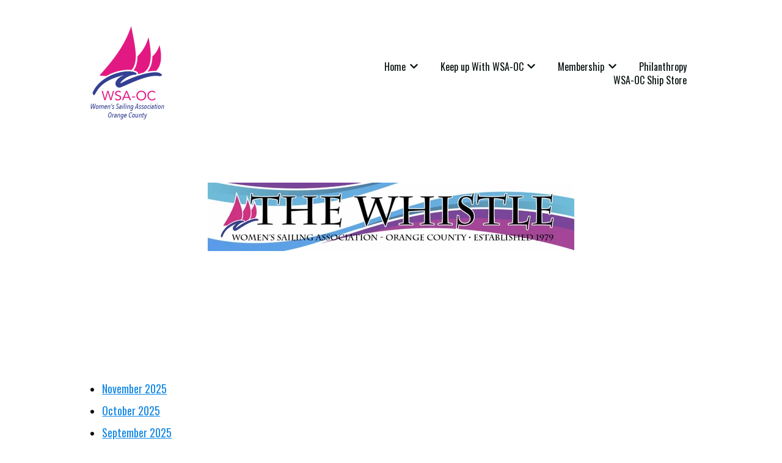

--- FILE ---
content_type: text/html; charset=UTF-8
request_url: https://wsaoc.org/en-us/the-whistle
body_size: 10889
content:
<!doctype html><html lang="en-us"><head>
    <meta charset="utf-8">
    
      
    
    
      <title>The Whistle</title>
    
    
      <link rel="shortcut icon" href="https://wsaoc.org/hubfs/Logos/WSAOC_Horizontal_Small.png">
    
    <meta name="description" content="">
    
    
    
    
    
    <meta name="viewport" content="width=device-width, initial-scale=1">

    <script src="/hs/hsstatic/jquery-libs/static-1.1/jquery/jquery-1.7.1.js"></script>
<script>hsjQuery = window['jQuery'];</script>
    <meta property="og:description" content="">
    <meta property="og:title" content="The Whistle">
    <meta name="twitter:description" content="">
    <meta name="twitter:title" content="The Whistle">

    

    
    <style>
a.cta_button{-moz-box-sizing:content-box !important;-webkit-box-sizing:content-box !important;box-sizing:content-box !important;vertical-align:middle}.hs-breadcrumb-menu{list-style-type:none;margin:0px 0px 0px 0px;padding:0px 0px 0px 0px}.hs-breadcrumb-menu-item{float:left;padding:10px 0px 10px 10px}.hs-breadcrumb-menu-divider:before{content:'›';padding-left:10px}.hs-featured-image-link{border:0}.hs-featured-image{float:right;margin:0 0 20px 20px;max-width:50%}@media (max-width: 568px){.hs-featured-image{float:none;margin:0;width:100%;max-width:100%}}.hs-screen-reader-text{clip:rect(1px, 1px, 1px, 1px);height:1px;overflow:hidden;position:absolute !important;width:1px}
</style>

<link rel="stylesheet" href="//7052064.fs1.hubspotusercontent-na1.net/hubfs/7052064/hub_generated/template_assets/DEFAULT_ASSET/1767118686267/template_main.min.css">
<style>








/* 1a. Containers */


  



  


/* 1b. Colors */







/* 1c. Typography */





























/* 1d. Buttons */




































/* 1e. Forms */











































/* 1f. Icons */
















/* 1g. Cards */











/* 1h. Tables */













/* 1i. Website header */



























/* 1j. Website footer */













/* Drag and drop layout styles */

.dnd-section {
  padding: 60px 20px;
}

/* Padding on blog post sections */

.blog-post-section {
  padding: 60px 0;
}

/* .content-wrapper is used for blog post and system templates and .header-wrapper is used for the website header module */

.dnd-section > .row-fluid,
.content-wrapper,
.header__wrapper {
  max-width: 1000px;
}





html {
  font-size: 16px;
}

body {
  font-family: Oswald, sans-serif; font-style: normal; font-weight: normal; text-decoration: none;
  background-color: #ffffff;
  color: #071110;
  font-size: 16px;
}

/* Paragraphs */

p {
  font-family: Oswald, sans-serif; font-style: normal; font-weight: normal; text-decoration: none;
}

/* Anchors */

a {
  font-weight: normal; text-decoration: underline; font-family: Oswald, sans-serif; font-style: normal;
  color: #1388E5;
}

a:hover,
a:focus {
  font-weight: normal; text-decoration: underline; font-family: Oswald, sans-serif; font-style: normal;
  color: #415239;
}

a:active {
  font-weight: normal; text-decoration: underline; font-family: Oswald, sans-serif; font-style: normal;
  color: #91a289;
}

/* Headings */
h1 {
  font-family: Raleway, sans-serif; font-style: normal; font-weight: normal; text-decoration: none;
  color: #071110;
  font-size: 40px;
  text-transform: none;
}

h2 {
  font-family: Raleway, sans-serif; font-style: normal; font-weight: normal; text-decoration: none;
  color: #071110;
  font-size: 32px;
  text-transform: none;
}

h3 {
  font-family: Raleway, sans-serif; font-style: normal; font-weight: normal; text-decoration: none;
  color: #071110;
  font-size: 28px;
  text-transform: none;
}

h4 {
  font-family: Raleway, sans-serif; font-style: normal; font-weight: normal; text-decoration: none;
  color: #071110;
  font-size: 24px;
  text-transform: none;
}

h5 {
  font-family: Raleway, sans-serif; font-style: normal; font-weight: normal; text-decoration: none;
  color: #071110;
  font-size: 20px;
  text-transform: none;
}

h6 {
  font-family: Raleway, sans-serif; font-style: normal; font-weight: normal; text-decoration: none;
  color: #071110;
  font-size: 16px;
  text-transform: none;
}

/* Blockquotes */

blockquote {
  font-family: Raleway, sans-serif; font-style: normal; font-weight: normal; text-decoration: none;
  border-left-color: #E1F1FE;
  color: #071110;
  font-size: 24px;
}

blockquote > footer {
  font-family: Oswald, sans-serif; font-style: normal; font-weight: normal; text-decoration: none;
  font-size: 16px;
}

/* Horizontal rules */

hr {
  border-bottom-color: #FF00FF;
}





/* Primary button */

button,
.button,
.hs-button {
  border: 1px solid #1388E5;

  padding-top: 10px;
padding-right: 20px;
padding-bottom: 10px;
padding-left: 20px;

  font-family: Oswald, sans-serif; font-style: normal; font-weight: 600; text-decoration: none;
  background-color: 

  
  
    
  


  rgba(19, 136, 229, 1.0)

;
  border-radius: 0px;
  color: #ffffff;
  fill: #ffffff;
  font-size: 16px;
  text-transform: none;
}

button:hover,
button:focus,
button:active,
.button:hover,
.button:focus,
.button:active,
.hs-button:hover,
.hs-button:focus,
.hs-button:active {
  border: 1px solid #1388E5;

  font-family: Oswald, sans-serif; font-style: normal; font-weight: 600; text-decoration: none;
  background-color: 

  
  
    
  


  rgba(65, 82, 57, 1.0)

;
  color: #ffffff;
  fill: #ffffff;
}

button:active,
.button:active,
.hs-button:active {
  border: 1px solid #1388E5;

  font-family: Oswald, sans-serif; font-style: normal; font-weight: 600; text-decoration: none;
  background-color: rgba(145, 162, 137, 100);
  border-color: #63d8ff;
  color: #ffffff;
  fill: #ffffff;
}

/* Secondary button */

.button.button--secondary,
.hs-delete-data__button,
.hs-download-data__button {
  border: 1px solid #1388E5;

  font-family: Oswald, sans-serif; font-style: normal; font-weight: 600; text-decoration: none;
  background-color: 

  
  
    
  


  rgba(255, 255, 255, 0.0)

;
  border-radius: 0px;
  color: #1388E5;
  fill: #1388E5;
  text-transform: none;
}

.button.button--secondary:hover,
.button.button--secondary:focus,
.button.button--secondary:active,
.hs-delete-data__button:hover,
.hs-delete-data__button:focus,
.hs-delete-data__button:active,
.hs-download-data__button:hover,
.hs-download-data__button:focus,
.hs-download-data__button:active {
  border: 1px solid #1388E5;

  font-family: Oswald, sans-serif; font-style: normal; font-weight: 600; text-decoration: none;
  background-color: 

  
  
    
  


  rgba(19, 136, 229, 1.0)

;
  color: #ffffff;
  fill: #ffffff;
}

.button.button--secondary:active,
.hs-delete-data__button:active,
.hs-download-data__button:active {
  font-family: Oswald, sans-serif; font-style: normal; font-weight: 600; text-decoration: none;
  background-color: rgba(99, 216, 255, 100);
  border: 1px solid #1388E5;

  border-color: #63d8ff;
  color: #ffffff;
  fill: #ffffff;
}

/* Simple button */

.button.button--simple {
  font-weight: normal; text-decoration: underline; font-family: Oswald, sans-serif; font-style: normal;
  color: #1388E5;
  fill: #1388E5;
}

.button.button--simple:hover,
.button.button--simple:focus {
  font-weight: normal; text-decoration: underline; font-family: Oswald, sans-serif; font-style: normal;
  color: #415239;
  fill: #415239;
}

.button.button--simple:active {
  font-weight: normal; text-decoration: underline; font-family: Oswald, sans-serif; font-style: normal;
  color: #91a289;
  fill: #91a289;
}

/* Button sizing */

.button.button--small {
  padding-top: 10px;
padding-right: 20px;
padding-bottom: 10px;
padding-left: 20px;

  font-size: 14px;
}

.button.button--large {
  padding-top: 10px;
padding-right: 20px;
padding-bottom: 10px;
padding-left: 20px;

  font-size: 18px;
}





/* Form */

:root {
  --hsf-global__font-family: Oswald;
  --hsf-global__font-size: 1rem;
  --hsf-global__color: #071110;
}

form {
  border: 1px none #E1F1FE;

  padding: 45px;

  background-color: 

  
  
    
  


  rgba(225, 241, 254, 1.0)

;
  border-radius: 0px;
}

:root {
  --hsf-background__background-color: 

  
  
    
  


  rgba(225, 241, 254, 1.0)

;
  --hsf-background__padding: 45px;
  --hsf-background__border-style: none;
  --hsf-background__border-color: #E1F1FE;
  --hsf-background__border-radius: 0px;
  --hsf-background__border-width: 1px;
}

/* Form title */

.form-title {
  border: 1px none #1388E5;

  padding: 25px;

  font-family: Raleway, sans-serif; font-style: normal; font-weight: normal; text-decoration: none;
  background-color: 

  
  
    
  


  rgba(19, 136, 229, 1.0)

;
  border-top-left-radius: 0px;
  border-top-right-radius: 0px;
  color: #ffffff;
  font-size: 28px;
  text-transform: ;
}

/* Labels */

form label {
  padding-top: 6px;
padding-right: 0px;
padding-bottom: 6px;
padding-left: 0px;

  font-family: Oswald, sans-serif; font-style: normal; font-weight: normal; text-decoration: none;
  color: #071110;
  font-size: 16px;
}

:root {
  --hsf-field-label__font-family: Oswald;
  --hsf-field-label__font-size: 16px;
  --hsf-field-label__color: #071110;
  --hsf-erroralert__font-family: var(--hsf-field-label__font-family);
}

/* Help text */

form legend {
  font-family: Oswald, sans-serif; font-style: normal; font-weight: normal; text-decoration: none;
  color: #071110;
  font-size: 14px;
}

:root {
  --hsf-field-description__font-family: Oswald;
  --hsf-field-description__color: #071110;
  --hsf-field-footer__font-family: var(--hsf-field-description__font-family);
  --hsf-field-footer__color: var(--hsf-field-description__color);
}

/* Form fields */

form input[type='text'],
form input[type='email'],
form input[type='password'],
form input[type='tel'],
form input[type='number'],
form input[type='search'],
form select,
form textarea {
  border: 1px none #FF00FF;

  padding: 10px;

  font-family: Oswald, sans-serif; font-style: normal; font-weight: normal; text-decoration: none;
  background-color: 

  
  
    
  


  rgba(255, 255, 255, 1.0)

;
  border-radius: 0px;
  color: #071110;
  font-size: 16px;
}

:root {
  --hsf-field-input__font-family: Oswald;
  --hsf-field-input__color: #071110;
  --hsf-field-input__background-color: 

  
  
    
  


  rgba(255, 255, 255, 1.0)

;
  --hsf-field-input__border-color: #FF00FF;
  --hsf-field-input__border-width: 1px;
  --hsf-field-input__border-style: none;
  --hsf-field-input__border-radius: 0px;
  --hsf-field-input__padding: 10px;

  /* Textarea */
  --hsf-field-textarea__font-family: var(--hsf-field-input__font-family);
  --hsf-field-textarea__color: var(--hsf-field-input__color);
  --hsf-field-textarea__background-color: var(--hsf-field-input__background-color);
  --hsf-field-textarea__border-color: var(--hsf-field-input__border-color);
  --hsf-field-textarea__border-style: var(--hsf-field-input__border-style);
  --hsf-field-textarea__border-radius: var(--hsf-field-input__border-radius);
  --hsf-field-textarea__padding: var(--hsf-field-input__padding);

  /* Checkbox */
  --hsf-field-checkbox__padding: 8px;
  --hsf-field-checkbox__background-color: var(--hsf-field-input__background-color);
  --hsf-field-checkbox__color: var(--hsf-field-input__color);
  --hsf-field-checkbox__border-color: #959494;
  --hsf-field-checkbox__border-width: 1px 1px 1px 1px;
  --hsf-field-checkbox__border-style: solid;

  /* Radio */
  --hsf-field-radio__padding: 8px;
  --hsf-field-radio__background-color: var(--hsf-field-input__background-color);
  --hsf-field-radio__color: var(--hsf-field-input__color);
  --hsf-field-radio__border-color: #959494;
  --hsf-field-radio__border-width: 1px 1px 1px 1px;
  --hsf-field-radio__border-style: solid;
}

/* Form fields - placeholders */

::-webkit-input-placeholder {
  color: #FF00FF;
}

::-moz-placeholder {
  color: #FF00FF;
}

:-ms-input-placeholder {
  color: #FF00FF;
}

:-moz-placeholder {
  color: #FF00FF;
}

::placeholder {
  color: #FF00FF;
}

:root {
  --hsf-field-input__placeholder-color: #FF00FF;
}

/* Form fields - date picker */

form .hs-dateinput:before {
  right: 10px;
}

form .pika-table thead th {
  background-color: 

  
  
    
  


  rgba(19, 136, 229, 1.0)

;
  color: #ffffff;
}

form td.is-today .pika-button {
  color: #071110;
}

form .is-selected .pika-button {
  background-color: #E1F1FE;
  color: #071110;
}

form .pika-button:hover {
  background-color: #1388E5 !important;
}

/* Headings and text */

form .hs-richtext,
form .hs-richtext *,
form .hs-richtext p,
form .hs-richtext h1,
form .hs-richtext h2,
form .hs-richtext h3,
form .hs-richtext h4,
form .hs-richtext h5,
form .hs-richtext h6 {
  font-family: Oswald, sans-serif; font-style: normal; font-weight: normal; text-decoration: none;
  color: #071110;
}

form .hs-richtext a {
  font-family: Oswald, sans-serif; font-style: normal; font-weight: normal; text-decoration: none;
  color: #071110;
}

:root {
  --hsf-heading__font-family: Oswald;
  --hsf-heading__color: #071110;
  --hsf-heading__text-shadow: none;
  --hsf-richtext__font-family: Oswald;
  --hsf-richtext__font-size: 1rem;
  --hsf-richtext__color: #071110;
  --hsf-field-footer__font-family: var(--hsf-field-description__font-family);
  --hsf-field-footer__color: var(--hsf-field-description__color);
}

/* GDPR */

form .legal-consent-container,
form .legal-consent-container .hs-richtext,
form .legal-consent-container .hs-richtext p {
  font-family: Oswald, sans-serif; font-style: normal; font-weight: normal; text-decoration: none;
  color: #071110;
  font-size: 14px;
}

/* Submit button */



  form input[type='submit'],
  form .hs-button,
  form .hs-subscriptions-primary-button {
    border: 1px solid #1388E5;

    font-family: Oswald, sans-serif; font-style: normal; font-weight: 600; text-decoration: none;
    background-color: 

  
  
    
  


  rgba(19, 136, 229, 1.0)

;
    border-radius: 0px;
    color: #ffffff;
    text-transform: none;
  }

  form input[type='submit']:hover,
  form input[type='submit']:focus,
  form .hs-button:hover,
  form .hs-button:focus,
  form .hs-subscriptions-primary-button:hover,
  form .hs-subscriptions-primary-button:focus {
    border: 1px solid #1388E5;

    font-family: Oswald, sans-serif; font-style: normal; font-weight: 600; text-decoration: none;
    background-color: 

  
  
    
  


  rgba(65, 82, 57, 1.0)

;
    color: #ffffff;
  }

  form input[type='submit']:active,
  form .hs-button:active,
  form .hs-subscriptions-primary-button:active {
    border: 1px solid #1388E5;

    font-family: Oswald, sans-serif; font-style: normal; font-weight: 600; text-decoration: none;
    background-color: rgba(145, 162, 137, 100);
    border-color: #63d8ff;
    color: #ffffff;
  }

  :root {
    --hsf-button__font-family: Oswald;
    --hsf-button__color: #ffffff;
    --hsf-button__background-color: 

  
  
    
  


  rgba(19, 136, 229, 1.0)

;
    --hsf-button__background-image: none;
    --hsf-button__border-width: 1px;
    --hsf-button__border-style: solid;
    --hsf-button__border-color: #1388E5;
    --hsf-button__border-radius: 0px;
    --hsf-button__box-shadow: none;
    --hsf-button--hover__color: #ffffff;
    --hsf-button--hover__background-color: 

  
  
    
  


  rgba(65, 82, 57, 1.0)

;
    --hsf-button--hover__border-color: #1388E5;
    --hsf-button--focus__color: #ffffff;
    --hsf-button--focus__background-color: 

  
  
    
  


  rgba(65, 82, 57, 1.0)

;
    --hsf-button--focus__border-color: #1388E5;
  }





  form input[type='submit'],
  form .hs-button {
    padding-top: 10px;
padding-right: 20px;
padding-bottom: 10px;
padding-left: 20px;

    font-size: 16px;
  }

  :root {
    --hsf-button__font-size: 16px;
    --hsf-button__padding: 10px;
  }



/* Inline thank you message */

.submitted-message {
  border: 1px none #E1F1FE;

  padding: 45px;

  background-color: 

  
  
    
  


  rgba(225, 241, 254, 1.0)

;
  border-radius: 0px;
}





/* Default icon (regular/dark) */

.icon {
  padding: 15px;

  background-color: 

  
  
    
  


  rgba(159, 197, 232, 1.0)

;
}

.icon svg {
  fill: #ffffff;
  height: 16px;
  width: 16px;
}

/* Light icon */

.icon--light .icon {
  background-color: 

  
  
    
  


  rgba(255, 255, 255, 1.0)

;
}

.icon--light svg {
  fill: #9FC5E8;
}

/* Size */

.icon--small svg {
  height: 12px;
  width: 12px;
}

.icon--small .icon {
  padding: 10px;

}

.icon--large svg {
  height: 24px;
  width: 24px;
}

.icon--large .icon {
  padding: 25px;

}





/* Table */

table {
  border: 1px solid #FF00FF;

  background-color: 

  
  
    
  


  rgba(255, 255, 255, 1.0)

;
}

/* Table cells */

th,
td {
  border: 1px solid #FF00FF;

  padding: 10px;

  color: #071110;
}

/* Table header */

thead th,
thead td {
  background-color: 

  
  
    
  


  rgba(19, 136, 229, 1.0)

;
  color: #ffffff;
}

/* Table footer */

tfoot th,
tfoot td {
  background-color: 

  
  
    
  


  rgba(225, 241, 254, 1.0)

;
  color: #071110;
}





/* Header container */

.header {
  background-color: 

  
  
    
  


  rgba(255, 255, 255, 1.0)

;
}

/* Header content color */

.header p,
.header h1,
.header h2,
.header h3,
.header h4,
.header h5,
.header h6,
.header a:not(.button),
.header span,
.header div,
.header li,
.header blockquote,
.header .tabs__tab,
.header .tabs__tab:hover,
.header .tabs__tab:focus,
.header .tabs__tab:active {
  color: #071110;
}

/* Header top bar */

.header__top {
  background-color: 

  
  
    
  


  rgba(225, 241, 254, 1.0)

;
}

/* Language switcher */

.header__language-switcher-current-label > span {
  font-family: Oswald, sans-serif; font-style: normal; font-weight: normal; text-decoration: none;
  color: #071110;
  font-size: 16px;
  text-transform: none;
}

.header__language-switcher:hover .header__language-switcher-current-label > span,
.header__language-switcher:focus .header__language-switcher-current-label > span {
  font-family: Oswald, sans-serif; font-style: normal; font-weight: normal; text-decoration: none;
  color: #000000;
}

.header__language-switcher-child-toggle svg {
  fill: #071110;
}

/* Language switcher - submenu */

.header__language-switcher .lang_list_class {
  border-color: #FF00FF;
}

.header__language-switcher .lang_list_class li {
  background-color: 

  
  
    
  


  rgba(255, 255, 255, 1.0)

;
}

.header__language-switcher .lang_list_class a:not(.button) {
  font-family: Oswald, sans-serif; font-style: normal; font-weight: normal; text-decoration: none;
  color: #071110;
  font-size: 16px;
  text-transform: none;
}

.header__language-switcher .lang_list_class a:hover,
.header__language-switcher .lang_list_class a:focus {
  background-color: 

  
  
    
  


  rgba(255, 255, 255, 1.0)

;
  color: #000000;
}

.header__language-switcher .lang_list_class a:active {
  background-color: 

  
  
    
  


  rgba(255, 255, 255, 1.0)

;
}

/* Header bottom */

.header__bottom {
  background-color: 

  
  
    
  


  rgba(255, 255, 255, 1.0)

;
}

/* Logo */

.header__logo-company-name {
  font-family: Raleway, sans-serif; font-style: normal; font-weight: normal; text-decoration: none;
  color: #071110;
  font-size: 40px;
  text-transform: none;
}

/* Menu */

@media (max-width: 767px) {
  .header__menu--mobile {
    background-color: 

  
  
    
  


  rgba(255, 255, 255, 1.0)

;
  }
}

/* Menu items */

.header__menu-link {
  font-family: Oswald, sans-serif; font-style: normal; font-weight: normal; text-decoration: none;
  font-size: 16px;
  text-transform: none;
}

@media (max-width: 767px) {
  .header__menu-item--depth-1 {
    border-top: 1px solid #FF00FF;
  }
}

/* Menu items - top level */

.header__menu-item--depth-1 > .header__menu-link:not(.button) {
  color: #071110;
}

.header__menu-item--depth-1 > .header__menu-link:hover,
.header__menu-item--depth-1 > .header__menu-link:focus {
  font-family: Oswald, sans-serif; font-style: normal; font-weight: normal; text-decoration: none;
  color: #000000;
}

.header__menu-item--depth-1 > .header__menu-link:active {
  font-family: Oswald, sans-serif; font-style: normal; font-weight: normal; text-decoration: none;
  color: #505050;
}

.header__menu-item--depth-1 > .header__menu-link--active-link:not(.button) {
  font-family: Oswald, sans-serif; font-style: normal; font-weight: normal; text-decoration: none;
  color: #000000;
}

.header__menu-item--depth-1 .header__menu-child-toggle svg {
  fill: #071110;
}

/* Menu items - submenus */

.header__menu-submenu {
  background-color: 

  
  
    
  


  rgba(255, 255, 255, 1.0)

;
  border-color: #FF00FF;
}

.header__menu-submenu .header__menu-link:not(.button) {
  color: #071110;
}

.header__menu-submenu .header__menu-item:hover,
.header__menu-submenu .header__menu-item:focus {
  background-color: 

  
  
    
  


  rgba(255, 255, 255, 1.0)

;
}

.header__menu-submenu .header__menu-link:hover,
.header__menu-submenu .header__menu-link:focus {
  font-family: Oswald, sans-serif; font-style: normal; font-weight: normal; text-decoration: none;
  color: #000000;
}

.header__menu-submenu .header__menu-link:active {
  background-color: 

  
  
    
  


  rgba(255, 255, 255, 1.0)

;
}

.header__menu-submenu .header__menu-link--active-link:not(.button) {
  color: ;
  background-color: 

  
  
    
  


  rgba(255, 255, 255, 1.0)

;
}

/* Menu icons */

.header__menu-toggle svg {
  fill: #071110;
}





/* Footer container */

.footer {
  background-color: 

  
  
    
  


  rgba(255, 255, 255, 1.0)

;
}

/* Footer content color */

.footer h1,
.footer h2,
.footer h3,
.footer h4,
.footer h5,
.footer h6,
.footer p,
.footer a:not(.button),
.footer span,
.footer div,
.footer li,
.footer blockquote,
.footer .tabs__tab,
.footer .tabs__tab:hover,
.footer .tabs__tab:focus,
.footer .tabs__tab:active {
  color: #071110;
}

.footer hr {
  border-bottom-color: #071110 !important;
}

/* Footer menu */

.footer .hs-menu-wrapper a {
  font-family: Oswald, sans-serif; font-style: normal; font-weight: normal; text-decoration: none;
  color: #071110;
  font-size: 16px;
  text-transform: none;
}

.footer .hs-menu-wrapper a:hover,
.footer .hs-menu-wrapper a:focus {
  font-family: Oswald, sans-serif; font-style: normal; font-weight: normal; text-decoration: none;
  color: #000000;
}

.footer .hs-menu-wrapper a:active {
  font-family: Oswald, sans-serif; font-style: normal; font-weight: normal; text-decoration: none;
  color: #505050;
}

.footer .hs-menu-wrapper .active > a {
  font-weight: bold; text-decoration: underline; font-family: Oswald, sans-serif; font-style: normal;
  color: #000000;
}






/* Dark card */

.card--dark {
  border: 1px solid #071110;

  background-color: 

  
  
    
  


  rgba(7, 17, 16, 1.0)

;
  border-radius: 0px;
  color: #ffffff;
}

.card--dark summary,
.card--dark p,
.card--dark h1,
.card--dark h2,
.card--dark h3,
.card--dark h4,
.card--dark h5,
.card--dark h6,
.card--dark a:not(.button),
.card--dark span,
.card--dark div,
.card--dark li,
.card--dark blockquote {
  color: #ffffff;
}

/* Light card */

.card--light {
  border: 1px solid #FF00FF;

  background-color: 

  
  
    
  


  rgba(255, 255, 255, 1.0)

;
  border-radius: 0px;
  color: #071110;
}

.card--light summary,
.card--light p,
.card--light h1,
.card--light h2,
.card--light h3,
.card--light h4,
.card--light h5,
.card--light h6,
.card--light a:not(.button),
.card--light span,
.card--light div,
.card--light li,
.card--light blockquote {
  color: #071110;
}





/* Error templates */

.error-page:before {
  font-family: Oswald, sans-serif; font-style: normal; font-weight: normal; text-decoration: none;
}

/* System templates */

#email-prefs-form,
#email-prefs-form h1,
#email-prefs-form h2 {
  color: #071110;
}

/* Search template */

.hs-search-results__title {
  font-size: 32px;
}

/* Backup unsubscribe template */

.backup-unsubscribe input[type='email'] {
  font-size: 16px !important;
  padding: 10px!important;
;
}





/* Accordion */

.accordion__summary,
.accordion__summary:before {
  font-family: Raleway, sans-serif; font-style: normal; font-weight: normal; text-decoration: none;
  font-size: 24px;
}

.card--dark .accordion__summary:before {
  color: #ffffff;
}

.card--light .accordion__summary:before {
  color: #071110;
}

/* Blog listing, recent posts, related posts, and blog post */

.blog-listing__post-title {
  text-transform: none;
}

.blog-listing__post-title-link {
  font-family: Raleway, sans-serif; font-style: normal; font-weight: normal; text-decoration: none;
  color: #071110;
}

.blog-listing__post-title-link:hover,
.blog-listing__post-title-link:focus {
  font-family: Raleway, sans-serif; font-style: normal; font-weight: normal; text-decoration: none;
  color: #000000;
}

.blog-listing__post-title-link:active {
  font-family: Raleway, sans-serif; font-style: normal; font-weight: normal; text-decoration: none;
  color: #576160;
}

.blog-listing__post-tag {
  color: #071110;
}

.blog-listing__post-tag:hover,
.blog-listing__post-tag:focus {
  color: #000000;
}

.blog-listing__post-tag:active {
  color: #576160;
}

.blog-listing__post-author-name,
.blog-post__author-name {
  color: #071110;
}

.blog-listing__post-author-name :hover,
.blog-listing__post-author-name :focus,
.blog-post__author-name:hover,
.blog-post__author-name:focus {
  color: #000000;
}

.blog-listing__post-author-name :active,
.blog-post__author-name:active {
  color: #576160;
}

/* Image gallery */

.image-gallery__close-button-icon:hover,
.image-gallery__close-button-icon:focus {
  background-color: rgba(79, 117, 152, 1.0);
}

.image-gallery__close-button-icon:active {
  background-color: rgba(239, 255, 255, 1.0);
}

.icon--light .image-gallery__close-button-icon:hover,
.icon--light .image-gallery__close-button-icon:focus {
  background-color: rgba(175, 175, 175, 1.0);
}

.icon--light .image-gallery__close-button-icon:active {
  background-color: rgba(255, 255, 255, 1.0);
}

/* Pagination */

.pagination__link-icon svg {
  fill: #1388E5;
  height: 16px;
  width: 16px;
}

.pagination__link:hover .pagination__link-icon svg,
.pagination__link:focus .pagination__link-icon svg {
  fill: #415239;
}

.pagination__link:active .pagination__link-icon svg {
  fill: #63d8ff;
}

.pagination__link--active {
  border-color: #FF00FF
}

/* Pricing card */

.pricing-card__heading {
  background-color: #1388E5;
}

/* Social follow and social sharing */

.social-follow__icon:hover,
.social-follow__icon:focus,
.social-sharing__icon:hover,
.social-sharing__icon:focus {
  background-color: rgba(79, 117, 152, 1.0);
}

.social-follow__icon:active,
.social-sharing__icon:active {
  background-color: rgba(239, 255, 255, 1.0);
}

.icon--light .social-follow__icon:hover,
.icon--light .social-follow__icon:focus,
.icon--light .social-sharing__icon:hover,
.icon--light .social-sharing__icon:focus {
  background-color: rgba(175, 175, 175, 1.0);
}

.icon--light .social-follow__icon:active,
.icon--light .social-sharing__icon:active {
  background-color: rgba(255, 255, 255, 1.0);
}

/* Tabs */

.tabs__tab,
.tabs__tab:hover,
.tabs__tab:focus,
.tabs__tab:active {
  border-color: #071110;
  color: #071110;
}

/* cs_metrics -- default module */
.cs-metric .cs-metric__data {
  font-family: Raleway;
}

</style>

<link rel="stylesheet" href="https://7052064.fs1.hubspotusercontent-na1.net/hubfs/7052064/hub_generated/module_assets/1/-47160432286/1767118757797/module_website-header.min.css">

<style>
#hs_cos_wrapper_header-module-1 .header__top { background-color:rgba(#null,0.0); }

#hs_cos_wrapper_header-module-1 .header__language-switcher-current-label>span {}

#hs_cos_wrapper_header-module-1 .header__language-switcher:hover .header__language-switcher-current-label>span,
#hs_cos_wrapper_header-module-1 .header__language-switcher:focus .header__language-switcher-current-label>span {}

#hs_cos_wrapper_header-module-1 .header__language-switcher .lang_list_class a:hover,
#hs_cos_wrapper_header-module-1 .header__language-switcher .lang_list_class a:focus {}

#hs_cos_wrapper_header-module-1 .header__language-switcher .lang_list_class a:active {}

#hs_cos_wrapper_header-module-1 .header__menu-link {}

#hs_cos_wrapper_header-module-1 .header__menu-item--depth-1>.header__menu-link:hover,
#hs_cos_wrapper_header-module-1 .header__menu-item--depth-1>.header__menu-link:focus {}

#hs_cos_wrapper_header-module-1 .header__menu-item--depth-1>.header__menu-link:active {}

#hs_cos_wrapper_header-module-1 .header__menu-item--depth-1>.header__menu-link--active-link {}

#hs_cos_wrapper_header-module-1 .header__menu-submenu .header__menu-link:hover,
#hs_cos_wrapper_header-module-1 .header__menu-submenu .header__menu-link:focus {}

#hs_cos_wrapper_header-module-1 .button { background-color:rgba(#null,0.0); }

#hs_cos_wrapper_header-module-1 .button:hover,
#hs_cos_wrapper_header-module-1 .button:focus { background-color:rgba(#null,0.0); }

#hs_cos_wrapper_header-module-1 .button:active { background-color:rgba(#null,0.0); }

</style>

<link rel="stylesheet" href="https://7052064.fs1.hubspotusercontent-na1.net/hubfs/7052064/hub_generated/module_assets/1/-47160432302/1767118751326/module_social-follow.min.css">

<style>
#hs_cos_wrapper_footer-module-2 .social-follow {}

#hs_cos_wrapper_footer-module-2 .social-follow__link { margin-bottom:22px; }

#hs_cos_wrapper_footer-module-2 .social-follow__icon {}

#hs_cos_wrapper_footer-module-2 .social-follow__icon svg {}

</style>

<style>
  @font-face {
    font-family: "Raleway";
    font-weight: 400;
    font-style: normal;
    font-display: swap;
    src: url("/_hcms/googlefonts/Raleway/regular.woff2") format("woff2"), url("/_hcms/googlefonts/Raleway/regular.woff") format("woff");
  }
  @font-face {
    font-family: "Raleway";
    font-weight: 700;
    font-style: normal;
    font-display: swap;
    src: url("/_hcms/googlefonts/Raleway/700.woff2") format("woff2"), url("/_hcms/googlefonts/Raleway/700.woff") format("woff");
  }
  @font-face {
    font-family: "Source Serif Pro";
    font-weight: 600;
    font-style: normal;
    font-display: swap;
    src: url("/_hcms/googlefonts/Source_Serif_Pro/600.woff2") format("woff2"), url("/_hcms/googlefonts/Source_Serif_Pro/600.woff") format("woff");
  }
  @font-face {
    font-family: "Source Serif Pro";
    font-weight: 400;
    font-style: normal;
    font-display: swap;
    src: url("/_hcms/googlefonts/Source_Serif_Pro/regular.woff2") format("woff2"), url("/_hcms/googlefonts/Source_Serif_Pro/regular.woff") format("woff");
  }
  @font-face {
    font-family: "Source Serif Pro";
    font-weight: 700;
    font-style: normal;
    font-display: swap;
    src: url("/_hcms/googlefonts/Source_Serif_Pro/700.woff2") format("woff2"), url("/_hcms/googlefonts/Source_Serif_Pro/700.woff") format("woff");
  }
  @font-face {
    font-family: "Montserrat";
    font-weight: 700;
    font-style: normal;
    font-display: swap;
    src: url("/_hcms/googlefonts/Montserrat/700.woff2") format("woff2"), url("/_hcms/googlefonts/Montserrat/700.woff") format("woff");
  }
  @font-face {
    font-family: "Montserrat";
    font-weight: 400;
    font-style: normal;
    font-display: swap;
    src: url("/_hcms/googlefonts/Montserrat/regular.woff2") format("woff2"), url("/_hcms/googlefonts/Montserrat/regular.woff") format("woff");
  }
  @font-face {
    font-family: "Montserrat";
    font-weight: 600;
    font-style: normal;
    font-display: swap;
    src: url("/_hcms/googlefonts/Montserrat/600.woff2") format("woff2"), url("/_hcms/googlefonts/Montserrat/600.woff") format("woff");
  }
  @font-face {
    font-family: "Montserrat";
    font-weight: 400;
    font-style: normal;
    font-display: swap;
    src: url("/_hcms/googlefonts/Montserrat/regular.woff2") format("woff2"), url("/_hcms/googlefonts/Montserrat/regular.woff") format("woff");
  }
  @font-face {
    font-family: "Oswald";
    font-weight: 400;
    font-style: normal;
    font-display: swap;
    src: url("/_hcms/googlefonts/Oswald/regular.woff2") format("woff2"), url("/_hcms/googlefonts/Oswald/regular.woff") format("woff");
  }
  @font-face {
    font-family: "Oswald";
    font-weight: 600;
    font-style: normal;
    font-display: swap;
    src: url("/_hcms/googlefonts/Oswald/600.woff2") format("woff2"), url("/_hcms/googlefonts/Oswald/600.woff") format("woff");
  }
  @font-face {
    font-family: "Oswald";
    font-weight: 700;
    font-style: normal;
    font-display: swap;
    src: url("/_hcms/googlefonts/Oswald/700.woff2") format("woff2"), url("/_hcms/googlefonts/Oswald/700.woff") format("woff");
  }
</style>

<!-- Editor Styles -->
<style id="hs_editor_style" type="text/css">
.header-row-0-force-full-width-section > .row-fluid {
  max-width: none !important;
}
.widget_1662835308041-flexbox-positioning {
  display: -ms-flexbox !important;
  -ms-flex-direction: column !important;
  -ms-flex-align: center !important;
  -ms-flex-pack: start;
  display: flex !important;
  flex-direction: column !important;
  align-items: center !important;
  justify-content: flex-start;
}
.widget_1662835308041-flexbox-positioning > div {
  max-width: 100%;
  flex-shrink: 0 !important;
}
.widget_1711721403585-flexbox-positioning {
  display: -ms-flexbox !important;
  -ms-flex-direction: column !important;
  -ms-flex-align: center !important;
  -ms-flex-pack: start;
  display: flex !important;
  flex-direction: column !important;
  align-items: center !important;
  justify-content: flex-start;
}
.widget_1711721403585-flexbox-positioning > div {
  max-width: 100%;
  flex-shrink: 0 !important;
}
.widget_1711721290425-flexbox-positioning {
  display: -ms-flexbox !important;
  -ms-flex-direction: column !important;
  -ms-flex-align: center !important;
  -ms-flex-pack: start;
  display: flex !important;
  flex-direction: column !important;
  align-items: center !important;
  justify-content: flex-start;
}
.widget_1711721290425-flexbox-positioning > div {
  max-width: 100%;
  flex-shrink: 0 !important;
}
/* HubSpot Non-stacked Media Query Styles */
@media (min-width:768px) {
  .footer-column-1-row-0-vertical-alignment > .row-fluid {
    display: -ms-flexbox !important;
    -ms-flex-direction: row;
    display: flex !important;
    flex-direction: row;
  }
  .cell_1625060980173-vertical-alignment {
    display: -ms-flexbox !important;
    -ms-flex-direction: column !important;
    -ms-flex-pack: center !important;
    display: flex !important;
    flex-direction: column !important;
    justify-content: center !important;
  }
  .cell_1625060980173-vertical-alignment > div {
    flex-shrink: 0 !important;
  }
  .cell_1625060980173-row-2-vertical-alignment > .row-fluid {
    display: -ms-flexbox !important;
    -ms-flex-direction: row;
    display: flex !important;
    flex-direction: row;
  }
  .cell_1625060980173-row-6-vertical-alignment > .row-fluid {
    display: -ms-flexbox !important;
    -ms-flex-direction: row;
    display: flex !important;
    flex-direction: row;
  }
  .cell_17117221516292-vertical-alignment {
    display: -ms-flexbox !important;
    -ms-flex-direction: column !important;
    -ms-flex-pack: center !important;
    display: flex !important;
    flex-direction: column !important;
    justify-content: center !important;
  }
  .cell_17117221516292-vertical-alignment > div {
    flex-shrink: 0 !important;
  }
  .cell_1711722151626-vertical-alignment {
    display: -ms-flexbox !important;
    -ms-flex-direction: column !important;
    -ms-flex-pack: center !important;
    display: flex !important;
    flex-direction: column !important;
    justify-content: center !important;
  }
  .cell_1711722151626-vertical-alignment > div {
    flex-shrink: 0 !important;
  }
  .cell_1711721463319-vertical-alignment {
    display: -ms-flexbox !important;
    -ms-flex-direction: column !important;
    -ms-flex-pack: center !important;
    display: flex !important;
    flex-direction: column !important;
    justify-content: center !important;
  }
  .cell_1711721463319-vertical-alignment > div {
    flex-shrink: 0 !important;
  }
  .cell_17117214037442-vertical-alignment {
    display: -ms-flexbox !important;
    -ms-flex-direction: column !important;
    -ms-flex-pack: center !important;
    display: flex !important;
    flex-direction: column !important;
    justify-content: center !important;
  }
  .cell_17117214037442-vertical-alignment > div {
    flex-shrink: 0 !important;
  }
  .cell_1711721403743-vertical-alignment {
    display: -ms-flexbox !important;
    -ms-flex-direction: column !important;
    -ms-flex-pack: center !important;
    display: flex !important;
    flex-direction: column !important;
    justify-content: center !important;
  }
  .cell_1711721403743-vertical-alignment > div {
    flex-shrink: 0 !important;
  }
  .footer-column-6-vertical-alignment {
    display: -ms-flexbox !important;
    -ms-flex-direction: column !important;
    -ms-flex-pack: center !important;
    display: flex !important;
    flex-direction: column !important;
    justify-content: center !important;
  }
  .footer-column-6-vertical-alignment > div {
    flex-shrink: 0 !important;
  }
  .footer-column-5-row-0-vertical-alignment > .row-fluid {
    display: -ms-flexbox !important;
    -ms-flex-direction: row;
    display: flex !important;
    flex-direction: row;
  }
  .footer-column-9-vertical-alignment {
    display: -ms-flexbox !important;
    -ms-flex-direction: column !important;
    -ms-flex-pack: center !important;
    display: flex !important;
    flex-direction: column !important;
    justify-content: center !important;
  }
  .footer-column-9-vertical-alignment > div {
    flex-shrink: 0 !important;
  }
  .cell_1625060987430-vertical-alignment {
    display: -ms-flexbox !important;
    -ms-flex-direction: column !important;
    -ms-flex-pack: center !important;
    display: flex !important;
    flex-direction: column !important;
    justify-content: center !important;
  }
  .cell_1625060987430-vertical-alignment > div {
    flex-shrink: 0 !important;
  }
}
/* HubSpot Styles (default) */
.header-row-0-padding {
  padding-top: 0px !important;
  padding-bottom: 0px !important;
  padding-left: 0px !important;
  padding-right: 0px !important;
}
.footer-row-0-padding {
  padding-top: 48px !important;
  padding-bottom: 48px !important;
}
.footer-row-1-padding {
  padding-top: 0px !important;
  padding-bottom: 0px !important;
}
.footer-row-2-padding {
  padding-top: 48px !important;
  padding-bottom: 48px !important;
}
</style>
    

    
    <link rel="canonical" href="https://wsaoc.org/en-us/the-whistle">


<meta property="og:url" content="https://wsaoc.org/en-us/the-whistle">
<meta name="twitter:card" content="summary">
<meta http-equiv="content-language" content="en-us">






  <meta name="generator" content="HubSpot"></head>
  <body>
    <div class="body-wrapper   hs-content-id-84539000157 hs-site-page page ">
      
        <div data-global-resource-path="@hubspot/growth/templates/partials/header.html">


<header class="header">

  

  <a href="#main-content" class="header__skip">Skip to content</a>

  <div class="container-fluid">
<div class="row-fluid-wrapper">
<div class="row-fluid">
<div class="span12 widget-span widget-type-cell " style="" data-widget-type="cell" data-x="0" data-w="12">

<div class="row-fluid-wrapper row-depth-1 row-number-1 dnd-section header-row-0-padding header-row-0-force-full-width-section">
<div class="row-fluid ">
<div class="span12 widget-span widget-type-custom_widget dnd-module" style="" data-widget-type="custom_widget" data-x="0" data-w="12">
<div id="hs_cos_wrapper_header-module-1" class="hs_cos_wrapper hs_cos_wrapper_widget hs_cos_wrapper_type_module" style="" data-hs-cos-general-type="widget" data-hs-cos-type="module">











































  <div class="header__container header__container--left">

    
    <div class="header__bottom">
      <div class="header__wrapper header__wrapper--bottom">
        
          <div class="header__logo-col">
            

  
    
  

  <div class="header__logo">

    

      

      

        <img class="header__logo-image" src="https://wsaoc.org/hs-fs/hubfs/Logos/WSA0C_Vertical_With-Type_Small.png?width=139&amp;height=168&amp;name=WSA0C_Vertical_With-Type_Small.png" loading="eager" alt="" height="168" width="139" srcset="https://wsaoc.org/hs-fs/hubfs/Logos/WSA0C_Vertical_With-Type_Small.png?width=70&amp;height=84&amp;name=WSA0C_Vertical_With-Type_Small.png 70w, https://wsaoc.org/hs-fs/hubfs/Logos/WSA0C_Vertical_With-Type_Small.png?width=139&amp;height=168&amp;name=WSA0C_Vertical_With-Type_Small.png 139w, https://wsaoc.org/hs-fs/hubfs/Logos/WSA0C_Vertical_With-Type_Small.png?width=209&amp;height=252&amp;name=WSA0C_Vertical_With-Type_Small.png 209w, https://wsaoc.org/hs-fs/hubfs/Logos/WSA0C_Vertical_With-Type_Small.png?width=278&amp;height=336&amp;name=WSA0C_Vertical_With-Type_Small.png 278w, https://wsaoc.org/hs-fs/hubfs/Logos/WSA0C_Vertical_With-Type_Small.png?width=348&amp;height=420&amp;name=WSA0C_Vertical_With-Type_Small.png 348w, https://wsaoc.org/hs-fs/hubfs/Logos/WSA0C_Vertical_With-Type_Small.png?width=417&amp;height=504&amp;name=WSA0C_Vertical_With-Type_Small.png 417w" sizes="(max-width: 139px) 100vw, 139px">

      

      

    

  </div>

 
          </div>
        
        <div class="header__menu-col">
          

  <nav class="header__menu header__menu--desktop" aria-label="Desktop navigation">
    <ul class="header__menu-wrapper no-list">
      

  

  

  
    
    <li class="header__menu-item header__menu-item--depth-1 header__menu-item--has-submenu hs-skip-lang-url-rewrite">
      <a class="header__menu-link header__menu-link--toggle " href="https://wsaoc.org/" aria-haspopup="true" aria-expanded="false">Home</a>
      
        
          <button class="header__menu-child-toggle no-button" aria-expanded="false">
            <span class="show-for-sr">Show submenu for {{ link.label }}</span>
              <svg version="1.0" xmlns="http://www.w3.org/2000/svg" viewbox="0 0 448 512" aria-hidden="true"><g id="chevron-down1_layer"><path d="M207.029 381.476L12.686 187.132c-9.373-9.373-9.373-24.569 0-33.941l22.667-22.667c9.357-9.357 24.522-9.375 33.901-.04L224 284.505l154.745-154.021c9.379-9.335 24.544-9.317 33.901.04l22.667 22.667c9.373 9.373 9.373 24.569 0 33.941L240.971 381.476c-9.373 9.372-24.569 9.372-33.942 0z" /></g></svg>
          </button>
          <ul class="header__menu-submenu header__menu-submenu--level-2 no-list">
            
            
              
    <li class="header__menu-item header__menu-item--depth-2  hs-skip-lang-url-rewrite">
      <a class="header__menu-link  " href="https://wsaoc.org/about">About WSA-OC</a>
      
    </li>
  
            
              
    <li class="header__menu-item header__menu-item--depth-2  hs-skip-lang-url-rewrite">
      <a class="header__menu-link  " href="https://wsaoc.org/about-0">Meet the Board</a>
      
    </li>
  
            
          </ul>
        
      
    </li>
   
  
    
    <li class="header__menu-item header__menu-item--depth-1 header__menu-item--has-submenu hs-skip-lang-url-rewrite">
      <a class="header__menu-link header__menu-link--toggle " href="https://wsaoc.org/keep-up-with-wsa-oc" aria-haspopup="true" aria-expanded="false">Keep up With WSA-OC</a>
      
        
          <button class="header__menu-child-toggle no-button" aria-expanded="false">
            <span class="show-for-sr">Show submenu for {{ link.label }}</span>
              <svg version="1.0" xmlns="http://www.w3.org/2000/svg" viewbox="0 0 448 512" aria-hidden="true"><g id="chevron-down1_layer"><path d="M207.029 381.476L12.686 187.132c-9.373-9.373-9.373-24.569 0-33.941l22.667-22.667c9.357-9.357 24.522-9.375 33.901-.04L224 284.505l154.745-154.021c9.379-9.335 24.544-9.317 33.901.04l22.667 22.667c9.373 9.373 9.373 24.569 0 33.941L240.971 381.476c-9.373 9.372-24.569 9.372-33.942 0z" /></g></svg>
          </button>
          <ul class="header__menu-submenu header__menu-submenu--level-2 no-list">
            
            
              
    <li class="header__menu-item header__menu-item--depth-2  hs-skip-lang-url-rewrite">
      <a class="header__menu-link  header__menu-link--active-link" href="https://wsaoc.org/en-us/the-whistle" aria-current="page">The Whistle</a>
      
    </li>
  
            
              
    <li class="header__menu-item header__menu-item--depth-2  hs-skip-lang-url-rewrite">
      <a class="header__menu-link  " href="https://wsaoc.org/wsa-oc-calendar">Calendar</a>
      
    </li>
  
            
              
    <li class="header__menu-item header__menu-item--depth-2  hs-skip-lang-url-rewrite">
      <a class="header__menu-link  " href="https://wsaoc.org/meetings-0">General Meeting Schedule</a>
      
    </li>
  
            
              
    <li class="header__menu-item header__menu-item--depth-2  hs-skip-lang-url-rewrite">
      <a class="header__menu-link  " href="https://wsaoc.org/on-the-water">On-the-Water Schedule</a>
      
    </li>
  
            
          </ul>
        
      
    </li>
   
  
    
    <li class="header__menu-item header__menu-item--depth-1 header__menu-item--has-submenu hs-skip-lang-url-rewrite">
      <a class="header__menu-link header__menu-link--toggle " href="https://wsaoc.org/membership" aria-haspopup="true" aria-expanded="false">Membership</a>
      
        
          <button class="header__menu-child-toggle no-button" aria-expanded="false">
            <span class="show-for-sr">Show submenu for {{ link.label }}</span>
              <svg version="1.0" xmlns="http://www.w3.org/2000/svg" viewbox="0 0 448 512" aria-hidden="true"><g id="chevron-down1_layer"><path d="M207.029 381.476L12.686 187.132c-9.373-9.373-9.373-24.569 0-33.941l22.667-22.667c9.357-9.357 24.522-9.375 33.901-.04L224 284.505l154.745-154.021c9.379-9.335 24.544-9.317 33.901.04l22.667 22.667c9.373 9.373 9.373 24.569 0 33.941L240.971 381.476c-9.373 9.372-24.569 9.372-33.942 0z" /></g></svg>
          </button>
          <ul class="header__menu-submenu header__menu-submenu--level-2 no-list">
            
            
              
    <li class="header__menu-item header__menu-item--depth-2  hs-skip-lang-url-rewrite">
      <a class="header__menu-link  " href="https://wsaoc.org/join-wsa-oc">Membership Application</a>
      
    </li>
  
            
              
    <li class="header__menu-item header__menu-item--depth-2  hs-skip-lang-url-rewrite">
      <a class="header__menu-link  " href="https://wsaoc.org/join-wsa-oc-3">Existing Members - Update Information</a>
      
    </li>
  
            
          </ul>
        
      
    </li>
   
  
    
    <li class="header__menu-item header__menu-item--depth-1  hs-skip-lang-url-rewrite">
      <a class="header__menu-link  " href="https://wsaoc.org/en-us/philanthropy">Philanthropy</a>
      
    </li>
   
  
    
    <li class="header__menu-item header__menu-item--depth-1  hs-skip-lang-url-rewrite">
      <a class="header__menu-link  " href="https://wsaoc.square.site/">WSA-OC Ship Store</a>
      
    </li>
   
  

 
    </ul>
  </nav>

 
          

  <div class="header__menu-container header__menu-container--mobile">
    <button class="header__menu-toggle header__menu-toggle--open header__menu-toggle--show no-button">
      <span class="show-for-sr">Open main navigation</span>
      <svg version="1.0" xmlns="http://www.w3.org/2000/svg" viewbox="0 0 448 512" width="24" aria-hidden="true"><g id="bars1_layer"><path d="M16 132h416c8.837 0 16-7.163 16-16V76c0-8.837-7.163-16-16-16H16C7.163 60 0 67.163 0 76v40c0 8.837 7.163 16 16 16zm0 160h416c8.837 0 16-7.163 16-16v-40c0-8.837-7.163-16-16-16H16c-8.837 0-16 7.163-16 16v40c0 8.837 7.163 16 16 16zm0 160h416c8.837 0 16-7.163 16-16v-40c0-8.837-7.163-16-16-16H16c-8.837 0-16 7.163-16 16v40c0 8.837 7.163 16 16 16z" /></g></svg>
    </button>
    <button class="header__menu-toggle header__menu-toggle--close no-button">
      <span class="show-for-sr">Close main navigation</span>
      <svg version="1.0" xmlns="http://www.w3.org/2000/svg" viewbox="0 0 384 512" width="24" aria-hidden="true"><g id="times2_layer"><path d="M323.1 441l53.9-53.9c9.4-9.4 9.4-24.5 0-33.9L279.8 256l97.2-97.2c9.4-9.4 9.4-24.5 0-33.9L323.1 71c-9.4-9.4-24.5-9.4-33.9 0L192 168.2 94.8 71c-9.4-9.4-24.5-9.4-33.9 0L7 124.9c-9.4 9.4-9.4 24.5 0 33.9l97.2 97.2L7 353.2c-9.4 9.4-9.4 24.5 0 33.9L60.9 441c9.4 9.4 24.5 9.4 33.9 0l97.2-97.2 97.2 97.2c9.3 9.3 24.5 9.3 33.9 0z" /></g></svg>
    </button>
    <nav class="header__menu header__menu--mobile" aria-label="Mobile navigation">
      <ul class="header__menu-wrapper no-list">
        

  

  

  
    
    <li class="header__menu-item header__menu-item--depth-1 header__menu-item--has-submenu hs-skip-lang-url-rewrite">
      <a class="header__menu-link header__menu-link--toggle " href="https://wsaoc.org/" aria-haspopup="true" aria-expanded="false">Home</a>
      
        
          <button class="header__menu-child-toggle no-button" aria-expanded="false">
            <span class="show-for-sr">Show submenu for {{ link.label }}</span>
              <svg version="1.0" xmlns="http://www.w3.org/2000/svg" viewbox="0 0 448 512" aria-hidden="true"><g id="chevron-down3_layer"><path d="M207.029 381.476L12.686 187.132c-9.373-9.373-9.373-24.569 0-33.941l22.667-22.667c9.357-9.357 24.522-9.375 33.901-.04L224 284.505l154.745-154.021c9.379-9.335 24.544-9.317 33.901.04l22.667 22.667c9.373 9.373 9.373 24.569 0 33.941L240.971 381.476c-9.373 9.372-24.569 9.372-33.942 0z" /></g></svg>
          </button>
          <ul class="header__menu-submenu header__menu-submenu--level-2 no-list">
            
            
              
    <li class="header__menu-item header__menu-item--depth-2  hs-skip-lang-url-rewrite">
      <a class="header__menu-link  " href="https://wsaoc.org/about">About WSA-OC</a>
      
    </li>
  
            
              
    <li class="header__menu-item header__menu-item--depth-2  hs-skip-lang-url-rewrite">
      <a class="header__menu-link  " href="https://wsaoc.org/about-0">Meet the Board</a>
      
    </li>
  
            
          </ul>
        
      
    </li>
   
  
    
    <li class="header__menu-item header__menu-item--depth-1 header__menu-item--has-submenu hs-skip-lang-url-rewrite">
      <a class="header__menu-link header__menu-link--toggle " href="https://wsaoc.org/keep-up-with-wsa-oc" aria-haspopup="true" aria-expanded="false">Keep up With WSA-OC</a>
      
        
          <button class="header__menu-child-toggle no-button" aria-expanded="false">
            <span class="show-for-sr">Show submenu for {{ link.label }}</span>
              <svg version="1.0" xmlns="http://www.w3.org/2000/svg" viewbox="0 0 448 512" aria-hidden="true"><g id="chevron-down4_layer"><path d="M207.029 381.476L12.686 187.132c-9.373-9.373-9.373-24.569 0-33.941l22.667-22.667c9.357-9.357 24.522-9.375 33.901-.04L224 284.505l154.745-154.021c9.379-9.335 24.544-9.317 33.901.04l22.667 22.667c9.373 9.373 9.373 24.569 0 33.941L240.971 381.476c-9.373 9.372-24.569 9.372-33.942 0z" /></g></svg>
          </button>
          <ul class="header__menu-submenu header__menu-submenu--level-2 no-list">
            
            
              
    <li class="header__menu-item header__menu-item--depth-2  hs-skip-lang-url-rewrite">
      <a class="header__menu-link  header__menu-link--active-link" href="https://wsaoc.org/en-us/the-whistle" aria-current="page">The Whistle</a>
      
    </li>
  
            
              
    <li class="header__menu-item header__menu-item--depth-2  hs-skip-lang-url-rewrite">
      <a class="header__menu-link  " href="https://wsaoc.org/wsa-oc-calendar">Calendar</a>
      
    </li>
  
            
              
    <li class="header__menu-item header__menu-item--depth-2  hs-skip-lang-url-rewrite">
      <a class="header__menu-link  " href="https://wsaoc.org/meetings-0">General Meeting Schedule</a>
      
    </li>
  
            
              
    <li class="header__menu-item header__menu-item--depth-2  hs-skip-lang-url-rewrite">
      <a class="header__menu-link  " href="https://wsaoc.org/on-the-water">On-the-Water Schedule</a>
      
    </li>
  
            
          </ul>
        
      
    </li>
   
  
    
    <li class="header__menu-item header__menu-item--depth-1 header__menu-item--has-submenu hs-skip-lang-url-rewrite">
      <a class="header__menu-link header__menu-link--toggle " href="https://wsaoc.org/membership" aria-haspopup="true" aria-expanded="false">Membership</a>
      
        
          <button class="header__menu-child-toggle no-button" aria-expanded="false">
            <span class="show-for-sr">Show submenu for {{ link.label }}</span>
              <svg version="1.0" xmlns="http://www.w3.org/2000/svg" viewbox="0 0 448 512" aria-hidden="true"><g id="chevron-down5_layer"><path d="M207.029 381.476L12.686 187.132c-9.373-9.373-9.373-24.569 0-33.941l22.667-22.667c9.357-9.357 24.522-9.375 33.901-.04L224 284.505l154.745-154.021c9.379-9.335 24.544-9.317 33.901.04l22.667 22.667c9.373 9.373 9.373 24.569 0 33.941L240.971 381.476c-9.373 9.372-24.569 9.372-33.942 0z" /></g></svg>
          </button>
          <ul class="header__menu-submenu header__menu-submenu--level-2 no-list">
            
            
              
    <li class="header__menu-item header__menu-item--depth-2  hs-skip-lang-url-rewrite">
      <a class="header__menu-link  " href="https://wsaoc.org/join-wsa-oc">Membership Application</a>
      
    </li>
  
            
              
    <li class="header__menu-item header__menu-item--depth-2  hs-skip-lang-url-rewrite">
      <a class="header__menu-link  " href="https://wsaoc.org/join-wsa-oc-3">Existing Members - Update Information</a>
      
    </li>
  
            
          </ul>
        
      
    </li>
   
  
    
    <li class="header__menu-item header__menu-item--depth-1  hs-skip-lang-url-rewrite">
      <a class="header__menu-link  " href="https://wsaoc.org/en-us/philanthropy">Philanthropy</a>
      
    </li>
   
  
    
    <li class="header__menu-item header__menu-item--depth-1  hs-skip-lang-url-rewrite">
      <a class="header__menu-link  " href="https://wsaoc.square.site/">WSA-OC Ship Store</a>
      
    </li>
   
  


        
        
      </ul>
    </nav>
  </div>

 
        </div>
        
      </div>
    </div>

  </div>



</div>

</div><!--end widget-span -->
</div><!--end row-->
</div><!--end row-wrapper -->

</div><!--end widget-span -->
</div>
</div>
</div>

</header></div>
      

      
      <main id="main-content">
        
<div class="container-fluid">
<div class="row-fluid-wrapper">
<div class="row-fluid">
<div class="span12 widget-span widget-type-cell " style="" data-widget-type="cell" data-x="0" data-w="12">

<div class="row-fluid-wrapper row-depth-1 row-number-1 dnd-section">
<div class="row-fluid ">
<div class="span12 widget-span widget-type-cell dnd-column" style="" data-widget-type="cell" data-x="0" data-w="12">

<div class="row-fluid-wrapper row-depth-1 row-number-2 dnd-row">
<div class="row-fluid ">
<div class="span12 widget-span widget-type-custom_widget widget_1662835308041-flexbox-positioning dnd-module" style="" data-widget-type="custom_widget" data-x="0" data-w="12">
<div id="hs_cos_wrapper_widget_1662835308041" class="hs_cos_wrapper hs_cos_wrapper_widget hs_cos_wrapper_type_module widget-type-linked_image" style="" data-hs-cos-general-type="widget" data-hs-cos-type="module">
    






  



<span id="hs_cos_wrapper_widget_1662835308041_" class="hs_cos_wrapper hs_cos_wrapper_widget hs_cos_wrapper_type_linked_image" style="" data-hs-cos-general-type="widget" data-hs-cos-type="linked_image"><img src="https://wsaoc.org/hs-fs/hubfs/Headers/Header%20v6-1.png?width=600&amp;height=112&amp;name=Header%20v6-1.png" class="hs-image-widget " width="600" height="112" alt="Header v6-1" title="Header v6-1" loading="lazy" srcset="https://wsaoc.org/hs-fs/hubfs/Headers/Header%20v6-1.png?width=300&amp;height=56&amp;name=Header%20v6-1.png 300w, https://wsaoc.org/hs-fs/hubfs/Headers/Header%20v6-1.png?width=600&amp;height=112&amp;name=Header%20v6-1.png 600w, https://wsaoc.org/hs-fs/hubfs/Headers/Header%20v6-1.png?width=900&amp;height=168&amp;name=Header%20v6-1.png 900w, https://wsaoc.org/hs-fs/hubfs/Headers/Header%20v6-1.png?width=1200&amp;height=224&amp;name=Header%20v6-1.png 1200w, https://wsaoc.org/hs-fs/hubfs/Headers/Header%20v6-1.png?width=1500&amp;height=280&amp;name=Header%20v6-1.png 1500w, https://wsaoc.org/hs-fs/hubfs/Headers/Header%20v6-1.png?width=1800&amp;height=336&amp;name=Header%20v6-1.png 1800w" sizes="(max-width: 600px) 100vw, 600px"></span></div>

</div><!--end widget-span -->
</div><!--end row-->
</div><!--end row-wrapper -->

</div><!--end widget-span -->
</div><!--end row-->
</div><!--end row-wrapper -->

<div class="row-fluid-wrapper row-depth-1 row-number-3 dnd-section">
<div class="row-fluid ">
<div class="span12 widget-span widget-type-cell dnd-column" style="" data-widget-type="cell" data-x="0" data-w="12">

<div class="row-fluid-wrapper row-depth-1 row-number-4 dnd-row">
<div class="row-fluid ">
<div class="span12 widget-span widget-type-custom_widget dnd-module" style="" data-widget-type="custom_widget" data-x="0" data-w="12">
<div id="hs_cos_wrapper_widget_1662833158549" class="hs_cos_wrapper hs_cos_wrapper_widget hs_cos_wrapper_type_module widget-type-rich_text" style="" data-hs-cos-general-type="widget" data-hs-cos-type="module"><span id="hs_cos_wrapper_widget_1662833158549_" class="hs_cos_wrapper hs_cos_wrapper_widget hs_cos_wrapper_type_rich_text" style="" data-hs-cos-general-type="widget" data-hs-cos-type="rich_text"><p>&nbsp;</p>
<p>&nbsp;</p>
<ul>
<li><span style="font-size: 18px;"><a href="/ahoy-contact.firstname-november-2025-newsletter-wsa-oc-sailing-with-gratitude?hsLang=en-us" rel="noopener" target="_blank">November 2025</a></span></li>
<li><span style="font-size: 18px;"><a href="/ahoy-contact.firstname-october-2025-newsletter-wsa-oc-spooky?hsLang=en-us" rel="noopener" target="_blank">October 2025</a></span></li>
<li><span style="font-size: 18px;"><a href="/ahoy-contact.firstname-july-2025-newsletter-wsa-oc-september-seas-sisterhood?hsLang=en-us" rel="noopener" target="_blank">September 2025</a><br></span></li>
<li><span style="font-size: 18px;"><a href="/ahoy-contact.firstname-august-2025-newsletter-wsa-oc-sailing-into-august?hsLang=en-us" rel="noopener" target="_blank">August 2025</a></span></li>
<li><span style="font-size: 18px;"><a href="/ahoy-contact.firstname-july-2025-newsletter-wsa-oc-summer-strong-sailing-bold?hsLang=en-us" rel="noopener" target="_blank">July 2025</a></span></li>
<li><span style="font-size: 18px;"><a href="/ahoy-contact.firstname-june-2025-newsletter-wsa-oc-set-sail-for-summer?hsLang=en-us" rel="noopener" target="_blank">June 2025</a></span></li>
<li><a href="/ahoy-contact.firstname-march-forward-wsa-oc-sailing-into-a-new-season-news?hsLang=en-us" rel="noopener" target="_blank"><span style="font-size: 18px;">May 2025</span></a></li>
<li><span style="font-size: 18px;">&nbsp;<a href="/ahoy-contact.firstname-wsa-oc-spring-sailing-season-news?hsLang=en-us" rel="noopener" target="_blank">April 2025</a></span></li>
<li><a href="/ahoy-contact.firstname-march-forward-wsa-oc-sailing-into-a-new-season?hsLang=en-us" rel="noopener" target="_blank"><span style="font-size: 18px;">March 2025</span></a></li>
<li><a href="/ahoy-contact.firstname-february-2025-with-wsa-oc-events-news-exciting-plans?hsLang=en-us" rel="noopener" target="_blank"><span style="font-size: 18px;">February 2025</span></a></li>
<li><span style="font-size: 18px;"><a href="/happy-new-year-contact.firstname-wsa-oc-january-2025-newsletter-1?hsLang=en-us" rel="noopener" target="_blank">January 2025</a></span></li>
<li><a href="/dec2024newsletter?hsLang=en-us" rel="noopener" target="_blank">DECEMBER 2024</a></li>
<li><a href="/nov2024newsletter?hsLang=en-us" rel="noopener" target="_blank">NOVEMBER 2024</a></li>
<li><a href="/oct2024newsletter?hsLang=en-us" rel="noopener" target="_blank">OCTOBER 2024</a></li>
<li><a href="/sept2024newsletter?hsLang=en-us" rel="noopener" target="_blank">SEPTEMBER 2024</a></li>
<li><a href="/aug2024newsletter?hsLang=en-us" rel="noopener" target="_blank">AUGUST 2024</a></li>
<li><a href="/july2024newsletter?hsLang=en-us" rel="noopener" target="_blank">JULY 2024</a></li>
<li><a href="/june2024newsletter?hsLang=en-us" rel="noopener" target="_blank">JUNE 2024</a></li>
<li><a href="/may2024newsletter?hsLang=en-us" rel="noopener" target="_blank">MAY 2024</a></li>
<li><a href="/april2024newsletter?hsLang=en-us" rel="noopener" target="_blank">APRIL 2024</a></li>
<li><a href="/march2024newsletter?hsLang=en-us" rel="noopener" target="_blank">MARCH 2024</a></li>
<li><a href="/feb2024newsletter?hsLang=en-us" rel="noopener" target="_blank">FEBRUARY 2024</a></li>
<li><a href="/jan2024newsletter?hsLang=en-us" rel="noopener" target="_blank">JANUARY 2024</a></li>
<li><a href="/december2023newsletter?hsLang=en-us" rel="noopener" target="_blank">DECEMBER 2023</a></li>
<li><a href="/november2023newsletter?hsLang=en-us" rel="noopener" target="_blank">NOVEMBER 2023</a></li>
<li><a href="/october2023newsletter?hsLang=en-us" rel="noopener" target="_blank">OCTOBER 2023</a></li>
<li><a href="/sept2023newsletter?hsLang=en-us" rel="noopener" target="_blank">SEPTEMBER 2023&nbsp;</a></li>
<li><a href="/august2023newsletter?hsLang=en-us" rel="noopener" target="_blank">AUGUST 2023</a></li>
<li><a href="/july2023newsletter?hsLang=en-us" rel="noopener" target="_blank">JULY 2023</a></li>
<li><a href="/june2023newsletter?hsLang=en-us" rel="noopener" target="_blank">JUNE 2023</a></li>
<li><a href="/may2023newsletter?hsLang=en-us" rel="noopener" target="_blank">MAY 2023</a></li>
<li><a href="/april2023newsletter?hsLang=en-us" rel="noopener" target="_blank">APRIL 2023</a></li>
<li><a href="/mar2023newsletter?hsLang=en-us" rel="noopener" target="_blank">MARCH 2023</a></li>
<li><a href="/feb2023newsletter?hsLang=en-us" rel="noopener" target="_blank">FEBRUARY 2023</a></li>
<li><a href="/jan2023newsletter?hsLang=en-us" rel="noopener" target="_blank">JANUARY 2023</a></li>
<li><a href="/dec2022-whistle?hs_preview=AXairqsj-97087377520&amp;hsLang=en-us" rel="noopener" target="_blank">DEC 2022</a></li>
<li><a href="/nov2022whistle-1?hsLang=en-us" rel="noopener" target="_blank">NOV 2022</a></li>
<li><a href="/july22?hs_preview=oIlgNCoU-84548630578&amp;hsLang=en-us" rel="noopener" target="_blank">JULY 2022</a></li>
<li><a href="/june2022newsletter?hs_preview=lRclKqPf-84547195269&amp;hsLang=en-us" rel="noopener" target="_blank">JUNE 2022</a></li>
<li><a href="/may22newsletter?hs_preview=eVMRsDgT-84551473227&amp;hsLang=en-us" rel="noopener" target="_blank">MAY 2022</a></li>
<li><a href="/april22newsletter?hs_preview=DbXQNaZi-84549019572&amp;hsLang=en-us" rel="noopener" target="_blank">APRIL 2022</a></li>
<li><a href="/mar22newsletter?hs_preview=jasfZdRQ-84549345420&amp;hsLang=en-us" rel="noopener" target="_blank">MARCH 2022</a></li>
<li><a href="/feb22newsletter?hs_preview=jjnuxWFq-84549019672&amp;hsLang=en-us" rel="noopener" target="_blank">FEBRUARY 2022</a></li>
<li><a href="/jan22newsletter?hs_preview=VpJBhdSa-84547195503&amp;hsLang=en-us" rel="noopener" target="_blank">JANUARY 2022</a></li>
<li><a href="/dec21newsletter?hs_preview=advsruup-84549019692&amp;hsLang=en-us" rel="noopener" target="_blank">DECEMBER 2021</a></li>
<li><a href="/nov21newsletter?hs_preview=QYsFUyUN-84547195531&amp;hsLang=en-us" rel="noopener" target="_blank">NOVEMBER 2021</a></li>
<li><a href="/oct21newsletter?hs_preview=xsiSrgpV-84549019737&amp;hsLang=en-us" rel="noopener" target="_blank">OCTOBER 2021</a></li>
<li><a href="/sep21newsletter?hs_preview=oqWtJjcZ-84549019789&amp;hsLang=en-us" rel="noopener" target="_blank">SEPTEMBER 2021</a></li>
</ul>
<p>&nbsp;</p></span></div>

</div><!--end widget-span -->
</div><!--end row-->
</div><!--end row-wrapper -->

</div><!--end widget-span -->
</div><!--end row-->
</div><!--end row-wrapper -->

</div><!--end widget-span -->
</div>
</div>
</div>

      </main>

      
        <div data-global-resource-path="@hubspot/growth/templates/partials/footer.html">


<footer class="footer">
  <div class="container-fluid">
<div class="row-fluid-wrapper">
<div class="row-fluid">
<div class="span12 widget-span widget-type-cell " style="" data-widget-type="cell" data-x="0" data-w="12">

<div class="row-fluid-wrapper row-depth-1 row-number-1 dnd-section footer-row-0-padding">
<div class="row-fluid ">
<div class="span12 widget-span widget-type-cell dnd-column" style="" data-widget-type="cell" data-x="0" data-w="12">

<div class="row-fluid-wrapper row-depth-1 row-number-2 footer-column-1-row-0-vertical-alignment dnd-row">
<div class="row-fluid ">
<div class="span4 widget-span widget-type-cell footer-column-6-vertical-alignment dnd-column" style="" data-widget-type="cell" data-x="0" data-w="4">

<div class="row-fluid-wrapper row-depth-1 row-number-3 dnd-row">
<div class="row-fluid ">
<div class="span12 widget-span widget-type-custom_widget dnd-module" style="" data-widget-type="custom_widget" data-x="0" data-w="12">
<div id="hs_cos_wrapper_footer-module-7" class="hs_cos_wrapper hs_cos_wrapper_widget hs_cos_wrapper_type_module widget-type-logo" style="" data-hs-cos-general-type="widget" data-hs-cos-type="module">
  






















  
  <span id="hs_cos_wrapper_footer-module-7_hs_logo_widget" class="hs_cos_wrapper hs_cos_wrapper_widget hs_cos_wrapper_type_logo" style="" data-hs-cos-general-type="widget" data-hs-cos-type="logo"><a href="//wsaoc.hubspotpagebuilder.com?hsLang=en-us" id="hs-link-footer-module-7_hs_logo_widget" style="border-width:0px;border:0px;"><img src="https://wsaoc.org/hs-fs/hubfs/Logos/WSA0C_Vertical_With-Type_Small.png?width=139&amp;height=168&amp;name=WSA0C_Vertical_With-Type_Small.png" class="hs-image-widget " height="168" style="height: auto;width:139px;border-width:0px;border:0px;" width="139" alt="" title="" srcset="https://wsaoc.org/hs-fs/hubfs/Logos/WSA0C_Vertical_With-Type_Small.png?width=70&amp;height=84&amp;name=WSA0C_Vertical_With-Type_Small.png 70w, https://wsaoc.org/hs-fs/hubfs/Logos/WSA0C_Vertical_With-Type_Small.png?width=139&amp;height=168&amp;name=WSA0C_Vertical_With-Type_Small.png 139w, https://wsaoc.org/hs-fs/hubfs/Logos/WSA0C_Vertical_With-Type_Small.png?width=209&amp;height=252&amp;name=WSA0C_Vertical_With-Type_Small.png 209w, https://wsaoc.org/hs-fs/hubfs/Logos/WSA0C_Vertical_With-Type_Small.png?width=278&amp;height=336&amp;name=WSA0C_Vertical_With-Type_Small.png 278w, https://wsaoc.org/hs-fs/hubfs/Logos/WSA0C_Vertical_With-Type_Small.png?width=348&amp;height=420&amp;name=WSA0C_Vertical_With-Type_Small.png 348w, https://wsaoc.org/hs-fs/hubfs/Logos/WSA0C_Vertical_With-Type_Small.png?width=417&amp;height=504&amp;name=WSA0C_Vertical_With-Type_Small.png 417w" sizes="(max-width: 139px) 100vw, 139px"></a></span>
</div>

</div><!--end widget-span -->
</div><!--end row-->
</div><!--end row-wrapper -->

<div class="row-fluid-wrapper row-depth-1 row-number-4 dnd-row">
<div class="row-fluid ">
<div class="span12 widget-span widget-type-custom_widget dnd-module" style="" data-widget-type="custom_widget" data-x="0" data-w="12">
<div id="hs_cos_wrapper_footer-module-8" class="hs_cos_wrapper hs_cos_wrapper_widget hs_cos_wrapper_type_module widget-type-rich_text" style="" data-hs-cos-general-type="widget" data-hs-cos-type="module"><span id="hs_cos_wrapper_footer-module-8_" class="hs_cos_wrapper hs_cos_wrapper_widget hs_cos_wrapper_type_rich_text" style="" data-hs-cos-general-type="widget" data-hs-cos-type="rich_text"><p>P.O. Box 11041, Costa Mesa, CA 92627</p></span></div>

</div><!--end widget-span -->
</div><!--end row-->
</div><!--end row-wrapper -->

</div><!--end widget-span -->
<div class="span8 widget-span widget-type-cell cell_1625060980173-vertical-alignment dnd-column" style="" data-widget-type="cell" data-x="4" data-w="8">

<div class="row-fluid-wrapper row-depth-1 row-number-5 dnd-row">
<div class="row-fluid ">
<div class="span12 widget-span widget-type-custom_widget dnd-module" style="" data-widget-type="custom_widget" data-x="0" data-w="12">
<div id="hs_cos_wrapper_widget_1711721584397" class="hs_cos_wrapper hs_cos_wrapper_widget hs_cos_wrapper_type_module widget-type-text" style="" data-hs-cos-general-type="widget" data-hs-cos-type="module"><span id="hs_cos_wrapper_widget_1711721584397_" class="hs_cos_wrapper hs_cos_wrapper_widget hs_cos_wrapper_type_text" style="" data-hs-cos-general-type="widget" data-hs-cos-type="text">WSA-OC is a proud member of the following associations:&nbsp; &nbsp; &nbsp; &nbsp; &nbsp; &nbsp; &nbsp; &nbsp; &nbsp; &nbsp; &nbsp; &nbsp; &nbsp; &nbsp; &nbsp; &nbsp; &nbsp; &nbsp; &nbsp; &nbsp; &nbsp; &nbsp; &nbsp; &nbsp; &nbsp; &nbsp; &nbsp; &nbsp; &nbsp; &nbsp; &nbsp; &nbsp; &nbsp; &nbsp; &nbsp; &nbsp; &nbsp; &nbsp; &nbsp; &nbsp; &nbsp; &nbsp; &nbsp; &nbsp; &nbsp; &nbsp; &nbsp; &nbsp; &nbsp; &nbsp; &nbsp; &nbsp; &nbsp; &nbsp; &nbsp; &nbsp; &nbsp; &nbsp; &nbsp; &nbsp; &nbsp; &nbsp; &nbsp; &nbsp; &nbsp; &nbsp; &nbsp; &nbsp; &nbsp; &nbsp; &nbsp; &nbsp; &nbsp; &nbsp; &nbsp; &nbsp; &nbsp; &nbsp; &nbsp; &nbsp; &nbsp; &nbsp; &nbsp; &nbsp; &nbsp; &nbsp; &nbsp; &nbsp; &nbsp; &nbsp; &nbsp; &nbsp; &nbsp; &nbsp; &nbsp; &nbsp; &nbsp; &nbsp; &nbsp; &nbsp; &nbsp; &nbsp; &nbsp; &nbsp; &nbsp; &nbsp; &nbsp; &nbsp; &nbsp; &nbsp; &nbsp; &nbsp; &nbsp; &nbsp; &nbsp; &nbsp; &nbsp; &nbsp; &nbsp; &nbsp; &nbsp; &nbsp; &nbsp; &nbsp; &nbsp; &nbsp; &nbsp; &nbsp; &nbsp; &nbsp; &nbsp; &nbsp; &nbsp; &nbsp; &nbsp; &nbsp; &nbsp;</span></div>

</div><!--end widget-span -->
</div><!--end row-->
</div><!--end row-wrapper -->

<div class="row-fluid-wrapper row-depth-1 row-number-6 dnd-row">
<div class="row-fluid ">
<div class="span12 widget-span widget-type-custom_widget dnd-module" style="" data-widget-type="custom_widget" data-x="0" data-w="12">
<div id="hs_cos_wrapper_widget_1711721719521" class="hs_cos_wrapper hs_cos_wrapper_widget hs_cos_wrapper_type_module widget-type-space" style="" data-hs-cos-general-type="widget" data-hs-cos-type="module"><span class="hs-horizontal-spacer"></span></div>

</div><!--end widget-span -->
</div><!--end row-->
</div><!--end row-wrapper -->

<div class="row-fluid-wrapper row-depth-1 row-number-7 cell_1625060980173-row-2-vertical-alignment dnd-row">
<div class="row-fluid ">
<div class="span6 widget-span widget-type-cell cell_1711722151626-vertical-alignment dnd-column" style="" data-widget-type="cell" data-x="0" data-w="6">

<div class="row-fluid-wrapper row-depth-2 row-number-1 dnd-row">
<div class="row-fluid ">
<div class="span12 widget-span widget-type-custom_widget dnd-module" style="" data-widget-type="custom_widget" data-x="0" data-w="12">
<div id="hs_cos_wrapper_widget_1711722151437" class="hs_cos_wrapper hs_cos_wrapper_widget hs_cos_wrapper_type_module widget-type-space" style="" data-hs-cos-general-type="widget" data-hs-cos-type="module"><span class="hs-horizontal-spacer"></span></div>

</div><!--end widget-span -->
</div><!--end row-->
</div><!--end row-wrapper -->

</div><!--end widget-span -->
<div class="span6 widget-span widget-type-cell cell_17117221516292-vertical-alignment dnd-column" style="" data-widget-type="cell" data-x="6" data-w="6">

<div class="row-fluid-wrapper row-depth-2 row-number-2 dnd-row">
<div class="row-fluid ">
<div class="span12 widget-span widget-type-custom_widget dnd-module" style="" data-widget-type="custom_widget" data-x="0" data-w="12">
<div id="hs_cos_wrapper_widget_1711722063301" class="hs_cos_wrapper hs_cos_wrapper_widget hs_cos_wrapper_type_module widget-type-space" style="" data-hs-cos-general-type="widget" data-hs-cos-type="module"><span class="hs-horizontal-spacer"></span></div>

</div><!--end widget-span -->
</div><!--end row-->
</div><!--end row-wrapper -->

</div><!--end widget-span -->
</div><!--end row-->
</div><!--end row-wrapper -->

<div class="row-fluid-wrapper row-depth-1 row-number-1 dnd-row">
<div class="row-fluid ">
<div class="span12 widget-span widget-type-custom_widget dnd-module" style="" data-widget-type="custom_widget" data-x="0" data-w="12">
<div id="hs_cos_wrapper_widget_1711722164591" class="hs_cos_wrapper hs_cos_wrapper_widget hs_cos_wrapper_type_module widget-type-space" style="" data-hs-cos-general-type="widget" data-hs-cos-type="module"><span class="hs-horizontal-spacer"></span></div>

</div><!--end widget-span -->
</div><!--end row-->
</div><!--end row-wrapper -->

<div class="row-fluid-wrapper row-depth-1 row-number-2 dnd-row">
<div class="row-fluid ">
<div class="span12 widget-span widget-type-custom_widget dnd-module" style="" data-widget-type="custom_widget" data-x="0" data-w="12">
<div id="hs_cos_wrapper_widget_1711722137941" class="hs_cos_wrapper hs_cos_wrapper_widget hs_cos_wrapper_type_module widget-type-space" style="" data-hs-cos-general-type="widget" data-hs-cos-type="module"><span class="hs-horizontal-spacer"></span></div>

</div><!--end widget-span -->
</div><!--end row-->
</div><!--end row-wrapper -->

<div class="row-fluid-wrapper row-depth-1 row-number-3 dnd-row">
<div class="row-fluid ">
<div class="span12 widget-span widget-type-custom_widget dnd-module" style="" data-widget-type="custom_widget" data-x="0" data-w="12">
<div id="hs_cos_wrapper_widget_1627398805937" class="hs_cos_wrapper hs_cos_wrapper_widget hs_cos_wrapper_type_module widget-type-menu" style="" data-hs-cos-general-type="widget" data-hs-cos-type="module">
<span id="hs_cos_wrapper_widget_1627398805937_" class="hs_cos_wrapper hs_cos_wrapper_widget hs_cos_wrapper_type_menu" style="" data-hs-cos-general-type="widget" data-hs-cos-type="menu"><div id="hs_menu_wrapper_widget_1627398805937_" class="hs-menu-wrapper active-branch no-flyouts hs-menu-flow-horizontal" role="navigation" data-sitemap-name="default" data-menu-id="68370862265" aria-label="Navigation Menu">
 <ul role="menu"></ul>
</div></span></div>

</div><!--end widget-span -->
</div><!--end row-->
</div><!--end row-wrapper -->

<div class="row-fluid-wrapper row-depth-1 row-number-4 cell_1625060980173-row-6-vertical-alignment dnd-row">
<div class="row-fluid ">
<div class="span4 widget-span widget-type-cell cell_1711721403743-vertical-alignment dnd-column" style="" data-widget-type="cell" data-x="0" data-w="4">

<div class="row-fluid-wrapper row-depth-2 row-number-1 dnd-row">
<div class="row-fluid ">
<div class="span12 widget-span widget-type-custom_widget widget_1711721290425-flexbox-positioning dnd-module" style="" data-widget-type="custom_widget" data-x="0" data-w="12">
<div id="hs_cos_wrapper_widget_1711721290425" class="hs_cos_wrapper hs_cos_wrapper_widget hs_cos_wrapper_type_module widget-type-linked_image" style="" data-hs-cos-general-type="widget" data-hs-cos-type="module">
    






  



<span id="hs_cos_wrapper_widget_1711721290425_" class="hs_cos_wrapper hs_cos_wrapper_widget hs_cos_wrapper_type_linked_image" style="" data-hs-cos-general-type="widget" data-hs-cos-type="linked_image"><img src="https://wsaoc.org/hs-fs/hubfs/US%20Sailing%20logo.png?width=60&amp;height=60&amp;name=US%20Sailing%20logo.png" class="hs-image-widget " width="60" height="60" style="max-width: 100%; height: auto;" alt="US Sailing logo" title="US Sailing logo" loading="lazy" srcset="https://wsaoc.org/hs-fs/hubfs/US%20Sailing%20logo.png?width=30&amp;height=30&amp;name=US%20Sailing%20logo.png 30w, https://wsaoc.org/hs-fs/hubfs/US%20Sailing%20logo.png?width=60&amp;height=60&amp;name=US%20Sailing%20logo.png 60w, https://wsaoc.org/hs-fs/hubfs/US%20Sailing%20logo.png?width=90&amp;height=90&amp;name=US%20Sailing%20logo.png 90w, https://wsaoc.org/hs-fs/hubfs/US%20Sailing%20logo.png?width=120&amp;height=120&amp;name=US%20Sailing%20logo.png 120w, https://wsaoc.org/hs-fs/hubfs/US%20Sailing%20logo.png?width=150&amp;height=150&amp;name=US%20Sailing%20logo.png 150w, https://wsaoc.org/hs-fs/hubfs/US%20Sailing%20logo.png?width=180&amp;height=180&amp;name=US%20Sailing%20logo.png 180w" sizes="(max-width: 60px) 100vw, 60px"></span></div>

</div><!--end widget-span -->
</div><!--end row-->
</div><!--end row-wrapper -->

</div><!--end widget-span -->
<div class="span4 widget-span widget-type-cell dnd-column cell_17117214037442-vertical-alignment" style="" data-widget-type="cell" data-x="4" data-w="4">

<div class="row-fluid-wrapper row-depth-2 row-number-2 dnd-row">
<div class="row-fluid ">
<div class="span12 widget-span widget-type-custom_widget widget_1711721403585-flexbox-positioning dnd-module" style="" data-widget-type="custom_widget" data-x="0" data-w="12">
<div id="hs_cos_wrapper_widget_1711721403585" class="hs_cos_wrapper hs_cos_wrapper_widget hs_cos_wrapper_type_module widget-type-linked_image" style="" data-hs-cos-general-type="widget" data-hs-cos-type="module">
    






  



<span id="hs_cos_wrapper_widget_1711721403585_" class="hs_cos_wrapper hs_cos_wrapper_widget hs_cos_wrapper_type_linked_image" style="" data-hs-cos-general-type="widget" data-hs-cos-type="linked_image"><img src="https://wsaoc.org/hs-fs/hubfs/SCYA%20logo.jpg?width=60&amp;height=60&amp;name=SCYA%20logo.jpg" class="hs-image-widget " width="60" height="60" style="max-width: 100%; height: auto;" alt="SCYA logo" title="SCYA logo" loading="lazy" srcset="https://wsaoc.org/hs-fs/hubfs/SCYA%20logo.jpg?width=30&amp;height=30&amp;name=SCYA%20logo.jpg 30w, https://wsaoc.org/hs-fs/hubfs/SCYA%20logo.jpg?width=60&amp;height=60&amp;name=SCYA%20logo.jpg 60w, https://wsaoc.org/hs-fs/hubfs/SCYA%20logo.jpg?width=90&amp;height=90&amp;name=SCYA%20logo.jpg 90w, https://wsaoc.org/hs-fs/hubfs/SCYA%20logo.jpg?width=120&amp;height=120&amp;name=SCYA%20logo.jpg 120w, https://wsaoc.org/hs-fs/hubfs/SCYA%20logo.jpg?width=150&amp;height=150&amp;name=SCYA%20logo.jpg 150w, https://wsaoc.org/hs-fs/hubfs/SCYA%20logo.jpg?width=180&amp;height=180&amp;name=SCYA%20logo.jpg 180w" sizes="(max-width: 60px) 100vw, 60px"></span></div>

</div><!--end widget-span -->
</div><!--end row-->
</div><!--end row-wrapper -->

</div><!--end widget-span -->
<div class="span4 widget-span widget-type-cell dnd-column cell_1711721463319-vertical-alignment" style="" data-widget-type="cell" data-x="8" data-w="4">

<div class="row-fluid-wrapper row-depth-2 row-number-3 dnd-row">
<div class="row-fluid ">
<div class="span12 widget-span widget-type-custom_widget dnd-module" style="" data-widget-type="custom_widget" data-x="0" data-w="12">
<div id="hs_cos_wrapper_widget_1711721463178" class="hs_cos_wrapper hs_cos_wrapper_widget hs_cos_wrapper_type_module widget-type-linked_image" style="" data-hs-cos-general-type="widget" data-hs-cos-type="module">
























<span>
  <span id="hs_cos_wrapper_widget_1711721463178_" class="hs_cos_wrapper hs_cos_wrapper_widget hs_cos_wrapper_type_linked_image" style="" data-hs-cos-general-type="widget" data-hs-cos-type="linked_image"><img src="https://wsaoc.org/hs-fs/hubfs/AOCYC%20logo.jpg?width=87&amp;name=AOCYC%20logo.jpg" class="hs-image-widget " style="width:87px;border-width:0px;border:0px;" width="87" alt="AOCYC logo" title="AOCYC logo" srcset="https://wsaoc.org/hs-fs/hubfs/AOCYC%20logo.jpg?width=44&amp;name=AOCYC%20logo.jpg 44w, https://wsaoc.org/hs-fs/hubfs/AOCYC%20logo.jpg?width=87&amp;name=AOCYC%20logo.jpg 87w, https://wsaoc.org/hs-fs/hubfs/AOCYC%20logo.jpg?width=131&amp;name=AOCYC%20logo.jpg 131w, https://wsaoc.org/hs-fs/hubfs/AOCYC%20logo.jpg?width=174&amp;name=AOCYC%20logo.jpg 174w, https://wsaoc.org/hs-fs/hubfs/AOCYC%20logo.jpg?width=218&amp;name=AOCYC%20logo.jpg 218w, https://wsaoc.org/hs-fs/hubfs/AOCYC%20logo.jpg?width=261&amp;name=AOCYC%20logo.jpg 261w" sizes="(max-width: 87px) 100vw, 87px"></span>
</span></div>

</div><!--end widget-span -->
</div><!--end row-->
</div><!--end row-wrapper -->

</div><!--end widget-span -->
</div><!--end row-->
</div><!--end row-wrapper -->

<div class="row-fluid-wrapper row-depth-1 row-number-1 dnd-row">
<div class="row-fluid ">
<div class="span12 widget-span widget-type-custom_widget dnd-module" style="" data-widget-type="custom_widget" data-x="0" data-w="12">
<div id="hs_cos_wrapper_widget_1711721758716" class="hs_cos_wrapper hs_cos_wrapper_widget hs_cos_wrapper_type_module widget-type-text" style="" data-hs-cos-general-type="widget" data-hs-cos-type="module"><span id="hs_cos_wrapper_widget_1711721758716_" class="hs_cos_wrapper hs_cos_wrapper_widget hs_cos_wrapper_type_text" style="" data-hs-cos-general-type="widget" data-hs-cos-type="text">&nbsp; &nbsp; &nbsp; &nbsp; &nbsp; &nbsp; &nbsp; &nbsp; &nbsp; &nbsp; US Sailing&nbsp; &nbsp; &nbsp; &nbsp; &nbsp; &nbsp; &nbsp; &nbsp; &nbsp; &nbsp; &nbsp; &nbsp; &nbsp; &nbsp; &nbsp; &nbsp; &nbsp; &nbsp; &nbsp; &nbsp;Southern California&nbsp; &nbsp; &nbsp; &nbsp; &nbsp; &nbsp; &nbsp; Association of Orange Coast&nbsp; &nbsp; &nbsp; &nbsp; &nbsp; &nbsp; &nbsp; &nbsp; &nbsp; &nbsp; &nbsp; &nbsp; &nbsp; &nbsp; &nbsp; &nbsp; &nbsp; &nbsp; &nbsp; &nbsp; &nbsp; &nbsp; &nbsp; &nbsp; &nbsp; &nbsp; &nbsp; &nbsp; &nbsp; &nbsp; &nbsp; &nbsp; &nbsp; &nbsp; &nbsp; &nbsp; &nbsp; &nbsp; &nbsp; &nbsp; &nbsp; &nbsp; &nbsp; &nbsp; &nbsp; Yachting Association&nbsp; &nbsp; &nbsp; &nbsp; &nbsp; &nbsp; &nbsp; &nbsp; &nbsp; &nbsp; &nbsp;Yacht Clubs</span></div>

</div><!--end widget-span -->
</div><!--end row-->
</div><!--end row-wrapper -->

</div><!--end widget-span -->
</div><!--end row-->
</div><!--end row-wrapper -->

</div><!--end widget-span -->
</div><!--end row-->
</div><!--end row-wrapper -->

<div class="row-fluid-wrapper row-depth-1 row-number-2 dnd-section footer-row-1-padding">
<div class="row-fluid ">
<div class="span12 widget-span widget-type-custom_widget dnd-module" style="" data-widget-type="custom_widget" data-x="0" data-w="12">
<div id="hs_cos_wrapper_footer-module-4" class="hs_cos_wrapper hs_cos_wrapper_widget hs_cos_wrapper_type_module" style="" data-hs-cos-general-type="widget" data-hs-cos-type="module">

<hr style="
  width: 100%;
  border: 0 none;
  border-bottom-width: 1px;
  border-bottom-style: solid;
  border-bottom-color: rgba(0, 0, 0, 1.0);
  margin-left: auto;
  margin-right: auto;
  margin-top: 0;
  margin-bottom: 0;
"></div>

</div><!--end widget-span -->
</div><!--end row-->
</div><!--end row-wrapper -->

<div class="row-fluid-wrapper row-depth-1 row-number-3 dnd-section footer-row-2-padding">
<div class="row-fluid ">
<div class="span12 widget-span widget-type-cell dnd-column" style="" data-widget-type="cell" data-x="0" data-w="12">

<div class="row-fluid-wrapper row-depth-1 row-number-4 footer-column-5-row-0-vertical-alignment dnd-row">
<div class="row-fluid ">
<div class="span6 widget-span widget-type-cell cell_1625060987430-vertical-alignment dnd-column" style="" data-widget-type="cell" data-x="0" data-w="6">

<div class="row-fluid-wrapper row-depth-1 row-number-5 dnd-row">
<div class="row-fluid ">
<div class="span12 widget-span widget-type-custom_widget dnd-module" style="" data-widget-type="custom_widget" data-x="0" data-w="12">
<div id="hs_cos_wrapper_footer-module-2" class="hs_cos_wrapper hs_cos_wrapper_widget hs_cos_wrapper_type_module" style="" data-hs-cos-general-type="widget" data-hs-cos-type="module">













<div class="social-follow">

  

  

    

    

    

    
      
    

    

    
      
    

    

    
    
    
    
    
      
    

    

    <a href="https://www.facebook.com/WSAOC" class="social-follow__link" target="_blank" rel="noopener">
      <span class="  ">
        <span id="hs_cos_wrapper_footer-module-2_" class="hs_cos_wrapper hs_cos_wrapper_widget hs_cos_wrapper_type_icon social-follow__icon icon" style="" data-hs-cos-general-type="widget" data-hs-cos-type="icon"><svg version="1.0" xmlns="http://www.w3.org/2000/svg" viewbox="0 0 264 512" aria-labelledby="facebook-f1" role="img"><title id="facebook-f1">facebook-f icon</title><g id="facebook-f1_layer"><path d="M76.7 512V283H0v-91h76.7v-71.7C76.7 42.4 124.3 0 193.8 0c33.3 0 61.9 2.5 70.2 3.6V85h-48.2c-37.8 0-45.1 18-45.1 44.3V192H256l-11.7 91h-73.6v229" /></g></svg></span>
      </span>
    </a>

  

    

    

    

    
      
    

    

    
      
    

    

    
    
    
    
    
      
    

    

    <a href="https://www.instagram.com/wsa.oc" class="social-follow__link" target="_blank" rel="noopener">
      <span class="  ">
        <span id="hs_cos_wrapper_footer-module-2_" class="hs_cos_wrapper hs_cos_wrapper_widget hs_cos_wrapper_type_icon social-follow__icon icon" style="" data-hs-cos-general-type="widget" data-hs-cos-type="icon"><svg version="1.0" xmlns="http://www.w3.org/2000/svg" viewbox="0 0 448 512" aria-labelledby="instagram2" role="img"><title id="instagram2">instagram icon</title><g id="instagram2_layer"><path d="M224.1 141c-63.6 0-114.9 51.3-114.9 114.9s51.3 114.9 114.9 114.9S339 319.5 339 255.9 287.7 141 224.1 141zm0 189.6c-41.1 0-74.7-33.5-74.7-74.7s33.5-74.7 74.7-74.7 74.7 33.5 74.7 74.7-33.6 74.7-74.7 74.7zm146.4-194.3c0 14.9-12 26.8-26.8 26.8-14.9 0-26.8-12-26.8-26.8s12-26.8 26.8-26.8 26.8 12 26.8 26.8zm76.1 27.2c-1.7-35.9-9.9-67.7-36.2-93.9-26.2-26.2-58-34.4-93.9-36.2-37-2.1-147.9-2.1-184.9 0-35.8 1.7-67.6 9.9-93.9 36.1s-34.4 58-36.2 93.9c-2.1 37-2.1 147.9 0 184.9 1.7 35.9 9.9 67.7 36.2 93.9s58 34.4 93.9 36.2c37 2.1 147.9 2.1 184.9 0 35.9-1.7 67.7-9.9 93.9-36.2 26.2-26.2 34.4-58 36.2-93.9 2.1-37 2.1-147.8 0-184.8zM398.8 388c-7.8 19.6-22.9 34.7-42.6 42.6-29.5 11.7-99.5 9-132.1 9s-102.7 2.6-132.1-9c-19.6-7.8-34.7-22.9-42.6-42.6-11.7-29.5-9-99.5-9-132.1s-2.6-102.7 9-132.1c7.8-19.6 22.9-34.7 42.6-42.6 29.5-11.7 99.5-9 132.1-9s102.7-2.6 132.1 9c19.6 7.8 34.7 22.9 42.6 42.6 11.7 29.5 9 99.5 9 132.1s2.7 102.7-9 132.1z" /></g></svg></span>
      </span>
    </a>

  
</div></div>

</div><!--end widget-span -->
</div><!--end row-->
</div><!--end row-wrapper -->

</div><!--end widget-span -->
<div class="span6 widget-span widget-type-cell footer-column-9-vertical-alignment dnd-column" style="" data-widget-type="cell" data-x="6" data-w="6">

<div class="row-fluid-wrapper row-depth-1 row-number-6 dnd-row">
<div class="row-fluid ">
<div class="span12 widget-span widget-type-custom_widget dnd-module" style="" data-widget-type="custom_widget" data-x="0" data-w="12">
<div id="hs_cos_wrapper_footer-module-10" class="hs_cos_wrapper hs_cos_wrapper_widget hs_cos_wrapper_type_module widget-type-rich_text" style="" data-hs-cos-general-type="widget" data-hs-cos-type="module"><span id="hs_cos_wrapper_footer-module-10_" class="hs_cos_wrapper hs_cos_wrapper_widget hs_cos_wrapper_type_rich_text" style="" data-hs-cos-general-type="widget" data-hs-cos-type="rich_text"><div style="text-align: right;"><p>Copyright © 2026, Women's Sailing Association - Orange County</p></div></span></div>

</div><!--end widget-span -->
</div><!--end row-->
</div><!--end row-wrapper -->

</div><!--end widget-span -->
</div><!--end row-->
</div><!--end row-wrapper -->

</div><!--end widget-span -->
</div><!--end row-->
</div><!--end row-wrapper -->

</div><!--end widget-span -->
</div>
</div>
</div>
</footer></div>
      
    </div>
    
    
    
    
<!-- HubSpot performance collection script -->
<script defer src="/hs/hsstatic/content-cwv-embed/static-1.1293/embed.js"></script>
<script>
var hsVars = hsVars || {}; hsVars['language'] = 'en-us';
</script>

<script src="/hs/hsstatic/cos-i18n/static-1.53/bundles/project.js"></script>
<script src="https://7052064.fs1.hubspotusercontent-na1.net/hubfs/7052064/hub_generated/module_assets/1/-47160432286/1767118757797/module_website-header.min.js"></script>

<!-- Start of HubSpot Analytics Code -->
<script type="text/javascript">
var _hsq = _hsq || [];
_hsq.push(["setContentType", "standard-page"]);
_hsq.push(["setCanonicalUrl", "https:\/\/wsaoc.org\/en-us\/the-whistle"]);
_hsq.push(["setPageId", "84539000157"]);
_hsq.push(["setContentMetadata", {
    "contentPageId": 84539000157,
    "legacyPageId": "84539000157",
    "contentFolderId": null,
    "contentGroupId": null,
    "abTestId": null,
    "languageVariantId": 84539000157,
    "languageCode": "en-us",
    
    
}]);
</script>

<script type="text/javascript" id="hs-script-loader" async defer src="/hs/scriptloader/7158166.js"></script>
<!-- End of HubSpot Analytics Code -->


<script type="text/javascript">
var hsVars = {
    render_id: "bfe2c75f-1e67-40ae-a16c-8e9ed58adaf5",
    ticks: 1767423331383,
    page_id: 84539000157,
    
    content_group_id: 0,
    portal_id: 7158166,
    app_hs_base_url: "https://app.hubspot.com",
    cp_hs_base_url: "https://cp.hubspot.com",
    language: "en-us",
    analytics_page_type: "standard-page",
    scp_content_type: "",
    
    analytics_page_id: "84539000157",
    category_id: 1,
    folder_id: 0,
    is_hubspot_user: false
}
</script>


<script defer src="/hs/hsstatic/HubspotToolsMenu/static-1.432/js/index.js"></script>




  
</body></html>

--- FILE ---
content_type: application/javascript
request_url: https://7052064.fs1.hubspotusercontent-na1.net/hubfs/7052064/hub_generated/module_assets/1/-47160432286/1767118757797/module_website-header.min.js
body_size: 540
content:
var module_47160432286=function(){const menuParentItems=document.querySelectorAll(".header__menu--desktop .header__menu-item--has-submenu"),openToggle=document.querySelectorAll(".header__menu-toggle--open"),closeToggle=document.querySelectorAll(".header__menu-toggle--close"),mobileChildToggle=document.querySelectorAll(".header__menu--mobile .header__menu-child-toggle"),langToggle=document.querySelectorAll(".header__language-switcher-child-toggle");function closeSubmenu(node){node.classList.remove("header__menu-item--open"),node.querySelector("a").setAttribute("aria-expanded","false"),node.querySelector("button").setAttribute("aria-expanded","false")}function openSubmenu(node){node.classList.add("header__menu-item--open"),node.querySelector("a").setAttribute("aria-expanded","true"),node.querySelector("button").setAttribute("aria-expanded","true")}const navA11yController=function(){let activeBranch,isFocusing=!1,currentView=0;const setIsFocusing=bool=>{isFocusing=bool},isNavInFocus=()=>(()=>{const onDesktopMenu=document.querySelector(".header__menu--desktop").contains(document.activeElement);return onDesktopMenu&&(currentView="desktop"),onDesktopMenu})()||(()=>{const onMobileMenu=document.querySelector(".header__menu--mobile").contains(document.activeElement);return onMobileMenu&&(currentView="mobile"),onMobileMenu})(),setActiveBranch=node=>{var topNode,openTogglesArray;activeBranch&&!activeBranch.isSameNode(node)&&(closeSubmenu(topNode=activeBranch),(openTogglesArray=topNode.querySelectorAll(".header__menu-child-toggle--open")).length&&openTogglesArray.forEach(toggle=>{toggle.classList.remove("header__menu-child-toggle--open")}),topNode.querySelectorAll(".header__menu-item--open").forEach(menu=>{closeSubmenu(menu)})),activeBranch=node};return{watchNav:()=>{if(isFocusing){if(isNavInFocus())return;return document.querySelectorAll(".header__menu-item--open").forEach(menu=>{closeSubmenu(menu)}),setIsFocusing(!1),setActiveBranch(null),void("mobile"===currentView&&closeToggle[0].click())}isFocusing||!isNavInFocus()||setIsFocusing(!0)},setActiveBranch:setActiveBranch}}();menuParentItems&&(document.addEventListener("keyup",e=>{"Tab"===e.key&&navA11yController.watchNav()}),Array.prototype.forEach.call(menuParentItems,function(el){const childToggle=el.querySelector(".header__menu-child-toggle");el.addEventListener("mouseover",function(){openSubmenu(this)}),el.addEventListener("mouseout",function(){closeSubmenu(this)}),childToggle.addEventListener("click",function(){if(this.parentNode.classList.contains("header__menu-item--open"))closeSubmenu(this.parentNode);else{const clickedOriginParentEl=this.closest(".header__menu-item--depth-1");openSubmenu(this.parentNode),navA11yController.setActiveBranch(clickedOriginParentEl)}})})),Array.prototype.forEach.call(openToggle,function(el){const closeToggle=el.parentElement.querySelector(".header__menu-toggle--close"),mobileMenu=el.parentElement.querySelector(".header__menu--mobile");el.addEventListener("click",function(){this.classList.toggle("header__menu-toggle--show"),closeToggle.classList.toggle("header__menu-toggle--show"),mobileMenu.classList.toggle("header__menu--show")})}),Array.prototype.forEach.call(closeToggle,function(el){const openToggle=el.parentElement.querySelector(".header__menu-toggle--open"),mobileMenu=el.parentElement.querySelector(".header__menu--mobile");el.addEventListener("click",function(){this.classList.toggle("header__menu-toggle--show"),openToggle.classList.toggle("header__menu-toggle--show"),mobileMenu.classList.toggle("header__menu--show")})}),mobileChildToggle&&Array.prototype.forEach.call(mobileChildToggle,function(el){el.addEventListener("click",function(){if(this.classList.toggle("header__menu-child-toggle--open"),this.parentNode.classList.contains("header__menu-item--open"))closeSubmenu(this.parentNode);else{const clickedOriginParentEl=this.closest(".header__menu-item--depth-1");openSubmenu(this.parentNode),navA11yController.setActiveBranch(clickedOriginParentEl)}})}),langToggle&&Array.prototype.forEach.call(langToggle,function(el){el.addEventListener("click",function(){this.classList.toggle("header__language-switcher-child-toggle--open"),this.parentElement.parentElement.classList.toggle("header__language-switcher-label--open")})})}();
//# sourceURL=https://7052064.fs1.hubspotusercontent-na1.net/hubfs/7052064/hub_generated/module_assets/1/-47160432286/1767118757797/module_website-header.js